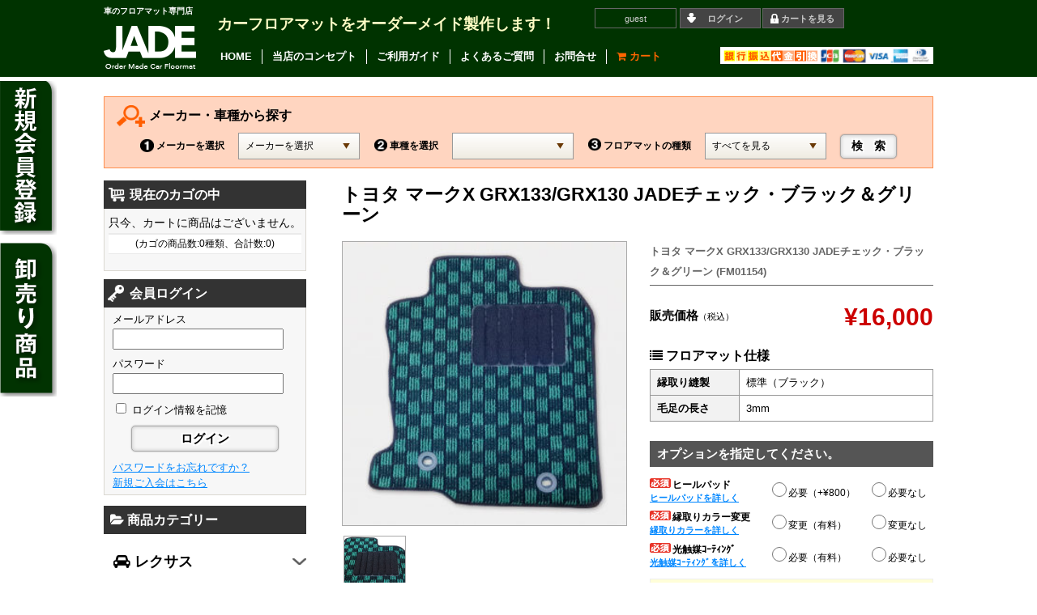

--- FILE ---
content_type: text/html; charset=UTF-8
request_url: https://jade05.com/item/22146.html
body_size: 18732
content:
<!DOCTYPE html>
<html lang="ja">

<head>
	<meta charset="UTF-8" />
    <title>トヨタ マークX GRX133/GRX130 JADEチェック・ブラック＆グリーン | カーフロアマット専門店-JADE（ジェイド）</title>
	<link rel="stylesheet" type="text/css" media="all" href="https://jade05.com/wp-content/themes/welcart_JADE/style.css" />
    <link rel="stylesheet" href="https://maxcdn.bootstrapcdn.com/font-awesome/4.3.0/css/font-awesome.min.css">
 <link href='https://fonts.googleapis.com/css?family=Playfair+Display:400,700' rel='stylesheet' type='text/css'>  
        <link rel="stylesheet" type="text/css" media="all" href="https://jade05.com/wp-content/themes/welcart_JADE/css/contactForm.css" />
    	<link rel="stylesheet" type="text/css" media="all" href="https://jade05.com/wp-content/themes/welcart_JADE/css/accordion-menu.css" />
	<script src="//ajax.googleapis.com/ajax/libs/jquery/1.11.2/jquery.min.js"></script>
    <script type="text/javascript" src="https://jade05.com/wp-content/themes/welcart_JADE/js/footerFixed.js"></script>
     <script type="text/javascript" src="https://jade05.com/wp-content/themes/welcart_JADE/js/car_search.js"></script>
      <script type="text/javascript" src="https://jade05.com/wp-content/themes/welcart_JADE/js/leftMenu.js"></script>
  <script src="https://jade05.com/wp-content/themes/welcart_JADE/js/remodal.js"></script>
  <script src="https://jade05.com/wp-content/themes/welcart_JADE/js/sideMenu.js"></script>
  
  
<link rel="stylesheet" href="https://jade05.com/wp-content/themes/welcart_JADE/css/remodal.css" media="screen" />
<link rel="stylesheet" href="https://jade05.com/wp-content/themes/welcart_JADE/css/remodal-default-theme.css" media="screen" />
	<title>トヨタ マークX GRX133/GRX130 JADEチェック・ブラック＆グリーン | カーフロアマット専門店-JADE（ジェイド）</title>

<!-- All in One SEO Pack 2.5 by Michael Torbert of Semper Fi Web Design[71,78] -->
<meta name="description"  content="トヨタ マークX GRX133/GRX130 用のオリジナルカーフロアマット（JADEチェック・ブラック＆グリーン）を激安価格でご提供。他店にはない衝撃価格をご用意しておりますので、ぜひご覧ください。" />

<link rel="canonical" href="https://jade05.com/item/22146.html" />
<!-- /all in one seo pack -->
<link rel='dns-prefetch' href='//s.w.org' />
		<script type="text/javascript">
			window._wpemojiSettings = {"baseUrl":"https:\/\/s.w.org\/images\/core\/emoji\/11\/72x72\/","ext":".png","svgUrl":"https:\/\/s.w.org\/images\/core\/emoji\/11\/svg\/","svgExt":".svg","source":{"concatemoji":"https:\/\/jade05.com\/wp-includes\/js\/wp-emoji-release.min.js?ver=4.9.26"}};
			!function(e,a,t){var n,r,o,i=a.createElement("canvas"),p=i.getContext&&i.getContext("2d");function s(e,t){var a=String.fromCharCode;p.clearRect(0,0,i.width,i.height),p.fillText(a.apply(this,e),0,0);e=i.toDataURL();return p.clearRect(0,0,i.width,i.height),p.fillText(a.apply(this,t),0,0),e===i.toDataURL()}function c(e){var t=a.createElement("script");t.src=e,t.defer=t.type="text/javascript",a.getElementsByTagName("head")[0].appendChild(t)}for(o=Array("flag","emoji"),t.supports={everything:!0,everythingExceptFlag:!0},r=0;r<o.length;r++)t.supports[o[r]]=function(e){if(!p||!p.fillText)return!1;switch(p.textBaseline="top",p.font="600 32px Arial",e){case"flag":return s([55356,56826,55356,56819],[55356,56826,8203,55356,56819])?!1:!s([55356,57332,56128,56423,56128,56418,56128,56421,56128,56430,56128,56423,56128,56447],[55356,57332,8203,56128,56423,8203,56128,56418,8203,56128,56421,8203,56128,56430,8203,56128,56423,8203,56128,56447]);case"emoji":return!s([55358,56760,9792,65039],[55358,56760,8203,9792,65039])}return!1}(o[r]),t.supports.everything=t.supports.everything&&t.supports[o[r]],"flag"!==o[r]&&(t.supports.everythingExceptFlag=t.supports.everythingExceptFlag&&t.supports[o[r]]);t.supports.everythingExceptFlag=t.supports.everythingExceptFlag&&!t.supports.flag,t.DOMReady=!1,t.readyCallback=function(){t.DOMReady=!0},t.supports.everything||(n=function(){t.readyCallback()},a.addEventListener?(a.addEventListener("DOMContentLoaded",n,!1),e.addEventListener("load",n,!1)):(e.attachEvent("onload",n),a.attachEvent("onreadystatechange",function(){"complete"===a.readyState&&t.readyCallback()})),(n=t.source||{}).concatemoji?c(n.concatemoji):n.wpemoji&&n.twemoji&&(c(n.twemoji),c(n.wpemoji)))}(window,document,window._wpemojiSettings);
		</script>
		<style type="text/css">
img.wp-smiley,
img.emoji {
	display: inline !important;
	border: none !important;
	box-shadow: none !important;
	height: 1em !important;
	width: 1em !important;
	margin: 0 .07em !important;
	vertical-align: -0.1em !important;
	background: none !important;
	padding: 0 !important;
}
</style>
	<style type="text/css">
	.wp-pagenavi{float:left !important; }
	</style>
  <link rel='stylesheet' id='itemListLayoutStyleSheets-css'  href='https://jade05.com/wp-content/plugins/wcex_item_list_layout/css/item_list_layout.css?ver=4.9.26' type='text/css' media='all' />
<link rel='stylesheet' id='contact-form-7-css'  href='https://jade05.com/wp-content/plugins/contact-form-7/includes/css/styles.css?ver=5.0.1' type='text/css' media='all' />
<link rel='stylesheet' id='contact-form-7-confirm-css'  href='https://jade05.com/wp-content/plugins/contact-form-7-add-confirm/includes/css/styles.css?ver=5.1' type='text/css' media='all' />
<link rel='stylesheet' id='sku_select_style-css'  href='https://jade05.com/wp-content/plugins/wcex_sku_select/wcex_sku_select.css?ver=1.1.0.1710171' type='text/css' media='' />
<link rel='stylesheet' id='wcex_widgetcart_style-css'  href='https://jade05.com/wp-content/plugins/wcex_widget_cart/css/wcex_widget_cart.css?ver=4.9.26' type='text/css' media='all' />
<link rel='stylesheet' id='usces_default_css-css'  href='https://jade05.com/wp-content/plugins/usc-e-shop/css/usces_default.css?ver=1.9.10.1803051' type='text/css' media='all' />
<link rel='stylesheet' id='theme_cart_css-css'  href='https://jade05.com/wp-content/themes/welcart_JADE/usces_cart.css?ver=1.9.10.1803051' type='text/css' media='all' />
<link rel='stylesheet' id='ms-main-css'  href='https://jade05.com/wp-content/plugins/masterslider/public/assets/css/masterslider.main.css?ver=3.2.2' type='text/css' media='all' />
<link rel='stylesheet' id='ms-custom-css'  href='https://jade05.com/wp-content/uploads/masterslider/custom.css?ver=7.3' type='text/css' media='all' />
<link rel='stylesheet' id='jquery.lightbox.min.css-css'  href='https://jade05.com/wp-content/plugins/wp-jquery-lightbox/styles/lightbox.min.css?ver=1.4.6' type='text/css' media='all' />
<link rel='stylesheet' id='wp-pagenavi-style-css'  href='https://jade05.com/wp-content/plugins/wp-pagenavi-style/css/css3_black.css?ver=1.0' type='text/css' media='all' />
<script type='text/javascript' src='https://jade05.com/wp-includes/js/jquery/jquery.js?ver=1.12.4'></script>
<script type='text/javascript' src='https://jade05.com/wp-includes/js/jquery/jquery-migrate.min.js?ver=1.4.1'></script>
<link rel='https://api.w.org/' href='https://jade05.com/wp-json/' />
<link rel="alternate" type="application/json+oembed" href="https://jade05.com/wp-json/oembed/1.0/embed?url=https%3A%2F%2Fjade05.com%2Fitem%2F22146.html" />
<link rel="alternate" type="text/xml+oembed" href="https://jade05.com/wp-json/oembed/1.0/embed?url=https%3A%2F%2Fjade05.com%2Fitem%2F22146.html&#038;format=xml" />

<meta property="og:title" content="トヨタ マークX GRX133/GRX130 JADEチェック・ブラック＆グリーン">
<meta property="og:type" content="product">
<meta property="og:description" content="トヨタ マークX GRX133/GRX130 JADEチェック・ブラック＆グリーン">
<meta property="og:url" content="https://jade05.com/item/22146.html">
<meta property="og:image" content="https://jade05.com/wp-content/uploads/2018/03/Check-blackGreen-65-150x150.jpg">
<meta property="og:site_name" content="カーフロアマット専門店-JADE（ジェイド）"><script>var ms_grabbing_curosr='https://jade05.com/wp-content/plugins/masterslider/public/assets/css/common/grabbing.cur',ms_grab_curosr='https://jade05.com/wp-content/plugins/masterslider/public/assets/css/common/grab.cur';</script>
<meta name="generator" content="MasterSlider 3.2.2 - Responsive Touch Image Slider" />
	<style type="text/css">
	 .wp-pagenavi
	{
		font-size:12px !important;
	}
	</style>
			<style type="text/css">.recentcomments a{display:inline !important;padding:0 !important;margin:0 !important;}</style>
		<script type='text/javascript'>
		/* <![CDATA[ */
			wcwc_cssObj = {
			'display': 'block', 
			'left': (jQuery(window).width()/2 - 100) + 'px', 
			'top': (jQuery(window).height()/2 - 40) + 'px', 
			'position': 'fixed'
			};
		/* ]]> */
		</script></head>

<body class="post-template-default single single-post postid-22146 single-format-standard _masterslider _msp_version_3.2.2">

<header>
<span class="clearfix">
<div id="HL"><h1>車のフロアマット専門店</h1>
<a href="https://jade05.com/"><img src="https://jade05.com/wp-content/themes/welcart_JADE/images/logo.png" alt="JADE"></a></div>
<h2>カーフロアマットをオーダーメイド製作します！</h2>
<ul class="clearfix">
		<li class="guest">guest</li>
		<li><a href="https://jade05.com/usces-member?page=login" class="usces_login_a">ログイン</a></li>
				        <li><a href="https://jade05.com/usces-cart">カートを見る</a></li>
</ul>

<ol class="clearfix">
<li><a href="https://jade05.com/">HOME</a></li>
<li><a href="https://jade05.com/concept">当店のコンセプト</a></li>
<li><a href="https://jade05.com/guide">ご利用ガイド</a></li>
<li><a href="https://jade05.com/faq">よくあるご質問</a></li>
<li><a href="https://jade05.com/contact">お問合せ</a></li>
<li id="cart"><a href="https://jade05.com/usces-cart"><i class="fa fa-shopping-cart" aria-hidden="true"></i>
 カート</a></li>
</ol>



</span>
</header><!-- end of header -->

<div id="wrap" class="clearfix">

<!-- end header -->
<div id="top_search">
<h3>メーカー・車種から探す</h3>
<form method="get" id="top_searchform" action="https://jade05.com" name="formName">
    <table>
    <tr>
    <th>メーカーを選択</th>
    <td><select name="selectName1" onChange="functionName()">
    <option value="">メーカーを選択</option>
    <option value="レクサス">レクサス</option>
    <option value="トヨタ">トヨタ</option>
    <option value="ニッサン">ニッサン</option>
    <option value="ホンダ">ホンダ</option>
    <option value="マツダ">マツダ</option>
    <option value="スバル">スバル</option>
    <option value="ダイハツ">ダイハツ</option>
    <option value="スズキ">スズキ</option>
    <option value="メルセデス">メルセデス</option>
    </select></td>
    
    <th><img src="https://jade05.com/wp-content/themes/welcart_JADE/images/no2.png" />車種を選択</th>
    <td><select name = "selectName2"></select></td>
    <th><img src="https://jade05.com/wp-content/themes/welcart_JADE/images/no3.png" />フロアマットの種類</th>
    <td><select name="selectName3">
    <option value="">すべてを見る</option>
    <option value="スタンダードブラック">スタンダードブラック</option>
    <option value="JADEライン・ブラック">JADEライン・ブラック</option>
    <option value="JADEライン・グレー">JADEライン・グレー</option>
    <option value="JADEライン・ベージュ">JADEライン・ベージュ</option>
    <option value="JADEチェック・ブラック">JADEチェック・ブラック</option>
    <option value="JADEチェック・ブラック＆レッド">JADEチェック・ブラック＆レッド</option>
    <option value="JADEチェック・ブラック＆ブルー">JADEチェック・ブラック＆ブルー</option>
    <option value="JADEチェック・ブラック＆グリーン">JADEチェック・ブラック＆グリーン</option>
    <option value="JADEチェック・ブラック＆グレー">JADEチェック・ブラック＆グレー</option>
    <option value="JADEチェック・ブラック＆パープル">JADEチェック・ブラック＆パープル</option>
    <option value="JADEチェック・ブラック＆ホワイト">JADEチェック・ブラック＆ホワイト</option>
     <option value="バックフェルト・ブラック">Jバックフェルト・ブラック</option>
      <option value="バックフェルト・ベージュ">Jバックフェルト・ベージュ</option>
      <option value="JADEブラック">JADEブラック</option>
      <option value="JADEプレミアムブラック">JADEプレミアムブラック</option>
    </select></td>
    <td><input type="submit" value="検　索" style="height:65px;" /></td>
    </tr>
    </table><input type="hidden" name="s" id="s" placeholder="キーワードを入力（任意）" />
    
</form>
</div><div id="content" class="two-column">


<div class="post-22146 post type-post status-publish format-standard hentry category-toyota category-mark-x category-item category-itemgenre category-japan tag-grx133-grx130 tag-jade tag-545 tag-x tag-b" id="post-22146">
<h3 class="item_page_title">トヨタ マークX GRX133/GRX130 JADEチェック・ブラック＆グリーン</h3>
<div class="storycontent">

<div id="itempage">
	
    <div class="itemimg">
        
	<div class="mainI"><a href="https://jade05.com/wp-content/uploads/2018/03/Check-blackGreen-65.jpg"  rel="lightbox" ><img width="300" height="300" src="https://jade05.com/wp-content/uploads/2018/03/Check-blackGreen-65-300x300.jpg" class="attachment-300x300 size-300x300" alt="FM01154" srcset="https://jade05.com/wp-content/uploads/2018/03/Check-blackGreen-65-300x300.jpg 300w, https://jade05.com/wp-content/uploads/2018/03/Check-blackGreen-65-150x150.jpg 150w, https://jade05.com/wp-content/uploads/2018/03/Check-blackGreen-65.jpg 500w" sizes="(max-width: 300px) 100vw, 300px" /></a></div>
	
   <div class="itemsubimg">
		<a href="https://jade05.com/wp-content/uploads/2018/03/H-CheckBlackGreen-65.jpg"  rel="lightbox"><img width="110" height="110" src="https://jade05.com/wp-content/uploads/2018/03/H-CheckBlackGreen-65-150x150.jpg" class="attachment-110x110 size-110x110" alt="FM01154" srcset="https://jade05.com/wp-content/uploads/2018/03/H-CheckBlackGreen-65-150x150.jpg 150w, https://jade05.com/wp-content/uploads/2018/03/H-CheckBlackGreen-65-300x300.jpg 300w, https://jade05.com/wp-content/uploads/2018/03/H-CheckBlackGreen-65.jpg 500w" sizes="(max-width: 110px) 100vw, 110px" /></a>
	</div><!-- end of itemsubimg -->
    <table id="zaiko">
        <tr>
        <th>ステータス</th>
        <td>在庫有り</td>
      <th>発送日目安</th>
      <td>即日</td>
      </tr>
        </table>
         
    
        <div class="chui">
画像のヒールパッドは、オプションになります。<br />
お客様のお好みでお選びください。 
    </div>
      
    
    <div class="chui">
当店のフロアマットは<b>お車一台分１セット分</b>（セダン系は前後部席・ワゴン系はサードシートまで）を基本セットとしてご提供させていただきます。　<a href="http://jade05.com/wp-content/uploads/2017/10/floorSET.jpg" rel="lightbox" title="セダン系とワゴン系のフロアマットセット"><i class="fa fa-info-circle" aria-hidden="true"></i> 図解イラスト>> </a> 
    </div>
     
   <ul id="productC">
    <li><a href='/jade/?page_id=41&goods=トヨタ マークX GRX133/GRX130 JADEチェック・ブラック＆グリーン(FM01154)'><i class="fa fa-envelope" aria-hidden="true"></i>
 問い合わせる</a></li>
    
<li><a href='/jade/?page_id=242&goods=トヨタ マークX GRX133/GRX130 JADEチェック・ブラック＆グリーン(FM01154)'><i class="fa fa-envelope" aria-hidden="true"></i>
 見積りを依頼する</a></li>   
    
</ul>

<div class="gyoumuBTN"><a href="https://jade05.com/item/25909.html">この商品の業務用割引ページ>></a></div>

  </div><!-- end of itemimg -->
	
<div id="detail" class="clearfix">
<h4 class="item_name">トヨタ マークX GRX133/GRX130 JADEチェック・ブラック＆グリーン (FM01154)</h4>
    
	<div class="exp clearfix">
		<div class="field">
					<div class="field_name">販売価格<em class="tax">（税込）</em></div>
			    <div class="field_price"><span class="ss_price">¥16,000</span></div>
		</div>
        
        		
        
				
		
		
<table class='siyou'>
<caption><i class="fa fa-list" aria-hidden="true"></i> フロアマット仕様</caption>
<tr>
<th>縁取り縫製</th>
<td>標準（ブラック）</td>
</tr>
<tr>
<th>毛足の長さ</th>
<td>3mm</td>
</tr>
</table>		
		
	</div><!-- end of exp -->

	<form action="https://jade05.com/usces-cart" method="post">
		<div id="skuform" class="skuform" align="right">
    
    <div class="wcss_loading"></div>
	
	
			     <table class='item_option'>
		<caption>オプションを指定してください。</caption>
	    <tr>
    <th><img src="https://jade05.com/wp-content/themes/welcart_JADE/images/hisu.png" alt="必須">ヒールパッド<span><a data-remodal-target="modal">ヒールパッドを詳しく</a></span></th>
    <td>
<label for='itemOption[22146][FM01154][%E3%83%92%E3%83%BC%E3%83%AB%E3%83%91%E3%83%83%E3%83%89]' class='iopt_label'></label>
	<label for='itemOption[22146][FM01154][%E3%83%92%E3%83%BC%E3%83%AB%E3%83%91%E3%83%83%E3%83%89]0' class='iopt_radio_label'><input name='itemOption[22146][FM01154][%E3%83%92%E3%83%BC%E3%83%AB%E3%83%91%E3%83%83%E3%83%89]' id='itemOption[22146][FM01154][%E3%83%92%E3%83%BC%E3%83%AB%E3%83%91%E3%83%83%E3%83%89]0' class='iopt_radio' type='radio' value='%E5%BF%85%E8%A6%81%EF%BC%88%2B%C2%A5800%EF%BC%89'>必要（+¥800）</label>
	<label for='itemOption[22146][FM01154][%E3%83%92%E3%83%BC%E3%83%AB%E3%83%91%E3%83%83%E3%83%89]1' class='iopt_radio_label'><input name='itemOption[22146][FM01154][%E3%83%92%E3%83%BC%E3%83%AB%E3%83%91%E3%83%83%E3%83%89]' id='itemOption[22146][FM01154][%E3%83%92%E3%83%BC%E3%83%AB%E3%83%91%E3%83%83%E3%83%89]1' class='iopt_radio' type='radio' value='%E5%BF%85%E8%A6%81%E3%81%AA%E3%81%97'>必要なし</label>
</td>
    </tr>
     	 
	     
    <tr>
    <th><img src="https://jade05.com/wp-content/themes/welcart_JADE/images/hisu.png" alt="必須">縁取りカラー変更<span><a data-remodal-target="modal2">縁取りカラーを詳しく</a></span></th>
    <td class="fuchi">
<label for='itemOption[22146][FM01154][%E7%B8%81%E5%8F%96%E3%82%8A%E3%82%AB%E3%83%A9%E3%83%BC%E3%81%AE%E5%A4%89%E6%9B%B4]' class='iopt_label'></label>
	<label for='itemOption[22146][FM01154][%E7%B8%81%E5%8F%96%E3%82%8A%E3%82%AB%E3%83%A9%E3%83%BC%E3%81%AE%E5%A4%89%E6%9B%B4]0' class='iopt_radio_label'><input name='itemOption[22146][FM01154][%E7%B8%81%E5%8F%96%E3%82%8A%E3%82%AB%E3%83%A9%E3%83%BC%E3%81%AE%E5%A4%89%E6%9B%B4]' id='itemOption[22146][FM01154][%E7%B8%81%E5%8F%96%E3%82%8A%E3%82%AB%E3%83%A9%E3%83%BC%E3%81%AE%E5%A4%89%E6%9B%B4]0' class='iopt_radio' type='radio' value='%E5%A4%89%E6%9B%B4%EF%BC%88%E6%9C%89%E6%96%99%EF%BC%89'>変更（有料）</label>
	<label for='itemOption[22146][FM01154][%E7%B8%81%E5%8F%96%E3%82%8A%E3%82%AB%E3%83%A9%E3%83%BC%E3%81%AE%E5%A4%89%E6%9B%B4]1' class='iopt_radio_label'><input name='itemOption[22146][FM01154][%E7%B8%81%E5%8F%96%E3%82%8A%E3%82%AB%E3%83%A9%E3%83%BC%E3%81%AE%E5%A4%89%E6%9B%B4]' id='itemOption[22146][FM01154][%E7%B8%81%E5%8F%96%E3%82%8A%E3%82%AB%E3%83%A9%E3%83%BC%E3%81%AE%E5%A4%89%E6%9B%B4]1' class='iopt_radio' type='radio' value='%E5%A4%89%E6%9B%B4%E3%81%AA%E3%81%97'>変更なし</label>
</td>
    </tr>
     <tr>
    <th><img src="https://jade05.com/wp-content/themes/welcart_JADE/images/hisu.png" alt="必須">光触媒ｺｰﾃｨﾝｸﾞ<span><a data-remodal-target="modal3">光触媒ｺｰﾃｨﾝｸﾞを詳しく</a></span></th>
    <td class="hikari">
<label for='itemOption[22146][FM01154][%E5%85%89%E8%A7%A6%E5%AA%92%E3%82%B3%E3%83%BC%E3%83%86%E3%82%A3%E3%83%B3%E3%82%B0]' class='iopt_label'></label>
	<label for='itemOption[22146][FM01154][%E5%85%89%E8%A7%A6%E5%AA%92%E3%82%B3%E3%83%BC%E3%83%86%E3%82%A3%E3%83%B3%E3%82%B0]0' class='iopt_radio_label'><input name='itemOption[22146][FM01154][%E5%85%89%E8%A7%A6%E5%AA%92%E3%82%B3%E3%83%BC%E3%83%86%E3%82%A3%E3%83%B3%E3%82%B0]' id='itemOption[22146][FM01154][%E5%85%89%E8%A7%A6%E5%AA%92%E3%82%B3%E3%83%BC%E3%83%86%E3%82%A3%E3%83%B3%E3%82%B0]0' class='iopt_radio' type='radio' value='%E5%BF%85%E8%A6%81%EF%BC%88%E6%9C%89%E6%96%99%EF%BC%89'>必要（有料）</label>
	<label for='itemOption[22146][FM01154][%E5%85%89%E8%A7%A6%E5%AA%92%E3%82%B3%E3%83%BC%E3%83%86%E3%82%A3%E3%83%B3%E3%82%B0]1' class='iopt_radio_label'><input name='itemOption[22146][FM01154][%E5%85%89%E8%A7%A6%E5%AA%92%E3%82%B3%E3%83%BC%E3%83%86%E3%82%A3%E3%83%B3%E3%82%B0]' id='itemOption[22146][FM01154][%E5%85%89%E8%A7%A6%E5%AA%92%E3%82%B3%E3%83%BC%E3%83%86%E3%82%A3%E3%83%B3%E3%82%B0]1' class='iopt_radio' type='radio' value='%E5%BF%85%E8%A6%81%E3%81%AA%E3%81%97'>必要なし</label>
</td>
    </tr>
	</table>
    
	<!--国産車・輸入車カテゴリーの条件分岐-->
    
     <p class="hyoujun">このフロアマットの縁取り縫製標準色は<b>ブラック</b>です。</p>
     
        <div class="content_wrap nodisp">
    <h4><img src="https://jade05.com/wp-content/themes/welcart_JADE/images/hisu.png" alt="必須">縁取りカラーの変更内容</h4>
    
<label for='itemOption[22146][FM01154][%E7%B8%81%E5%8F%96%E3%82%8A%E3%82%AB%E3%83%A9%E3%83%BC%E3%81%AE%E5%A4%89%E6%9B%B4%E5%86%85%E5%AE%B9]' class='iopt_label'></label>

<select name='itemOption[22146][FM01154][%E7%B8%81%E5%8F%96%E3%82%8A%E3%82%AB%E3%83%A9%E3%83%BC%E3%81%AE%E5%A4%89%E6%9B%B4%E5%86%85%E5%AE%B9]' id='itemOption[22146][FM01154][%E7%B8%81%E5%8F%96%E3%82%8A%E3%82%AB%E3%83%A9%E3%83%BC%E3%81%AE%E5%A4%89%E6%9B%B4%E5%86%85%E5%AE%B9]' class='iopt_select' onKeyDown="if (event.keyCode == 13) {return false;}">
	<option value='#NONE#' selected="selected">選択してください</option>
	<option value='グリーン'>グリーン</option>
	<option value='--'>--</option>
</select>
    
    <h4><img src="https://jade05.com/wp-content/themes/welcart_JADE/images/hisu.png" alt="必須">縁取りカラー変更マットの枚数　<a href="https://jade05.com/wp-content/themes/welcart_JADE/images/sheat.gif" rel="lightbox" title="マットの位置"><i class="fa fa-info-circle" aria-hidden="true"></i> マットの位置</a></h4>
    
<label for='itemOption[22146][FM01154][%E7%B8%81%E5%8F%96%E3%82%8A%E3%82%AB%E3%83%A9%E3%83%BC%E5%A4%89%E6%9B%B4%E3%81%AE%E6%9E%9A%E6%95%B0]' class='iopt_label'></label>

<select name='itemOption[22146][FM01154][%E7%B8%81%E5%8F%96%E3%82%8A%E3%82%AB%E3%83%A9%E3%83%BC%E5%A4%89%E6%9B%B4%E3%81%AE%E6%9E%9A%E6%95%B0]' id='itemOption[22146][FM01154][%E7%B8%81%E5%8F%96%E3%82%8A%E3%82%AB%E3%83%A9%E3%83%BC%E5%A4%89%E6%9B%B4%E3%81%AE%E6%9E%9A%E6%95%B0]' class='iopt_select' onKeyDown="if (event.keyCode == 13) {return false;}">
	<option value='#NONE#' selected="selected">選択してください</option>
	<option value='運転席のみ（+￥1,000）'>運転席のみ（+￥1,000）</option>
	<option value='運転席・助手席（+￥1,800）'>運転席・助手席（+￥1,800）</option>
	<option value='セカンドシートまで（+￥3,200）'>セカンドシートまで（+￥3,200）</option>
	<option value='サードシートまで（+￥4,200）'>サードシートまで（+￥4,200）</option>
	<option value='--'>--</option>
</select>

    </div>

   <div class="content_wrap2 nodisp">
   <h4><img src="https://jade05.com/wp-content/themes/welcart_JADE/images/hisu.png" alt="必須">光触媒コーティングのお申込み</h4>
    
<label for='itemOption[22146][FM01154][%E5%85%89%E8%A7%A6%E5%AA%92%E3%82%B3%E3%83%BC%E3%83%86%E3%82%A3%E3%83%B3%E3%82%B0%E3%81%AE%E7%94%B3%E8%BE%BC%E3%81%BF]' class='iopt_label'></label>

<select name='itemOption[22146][FM01154][%E5%85%89%E8%A7%A6%E5%AA%92%E3%82%B3%E3%83%BC%E3%83%86%E3%82%A3%E3%83%B3%E3%82%B0%E3%81%AE%E7%94%B3%E8%BE%BC%E3%81%BF]' id='itemOption[22146][FM01154][%E5%85%89%E8%A7%A6%E5%AA%92%E3%82%B3%E3%83%BC%E3%83%86%E3%82%A3%E3%83%B3%E3%82%B0%E3%81%AE%E7%94%B3%E8%BE%BC%E3%81%BF]' class='iopt_select' onKeyDown="if (event.keyCode == 13) {return false;}">
	<option value='#NONE#' selected="selected">選択してください</option>
	<option value='必要なし'>必要なし</option>
	<option value='1シーター分（+¥2,000）'>1シーター分（+¥2,000）</option>
	<option value='2シーター分（+¥4,000）'>2シーター分（+¥4,000）</option>
	<option value='2列シート分（+¥8,000）'>2列シート分（+¥8,000）</option>
	<option value='3列シート分（+¥20,000）'>3列シート分（+¥20,000）</option>
</select>
   </div>
   
   <div class="remodal clearfix" data-remodal-id="modal" data-remodal-options="hashTracking:false">
	<button data-remodal-action="close" class="remodal-close"></button>
	<h4 class="setumei">ヒールパッドについて</h4>
	<div style="width: 100%; margin: 0 auto;" class="ml-slider-3-7-2 ml-slider-pro-2-7-1 metaslider metaslider-nivo metaslider-79 ml-slider pad">
    
    <div id="metaslider_container_79">
        <div class='slider-wrapper theme-default'>
            <div class='ribbon'></div>
            <div id='metaslider_79' class='nivoSlider'>
                <img src="https://jade05.com/wp-content/uploads/2017/08/hillPad-640x310.jpg" height="320" width="660" data-title="スタンダードブラック
" data-thumb="https://jade05.com/wp-content/uploads/2017/08/hillPad-47x47.jpg" alt="" class="slider-79 slide-80" />
                <img src="https://jade05.com/wp-content/uploads/2017/10/heel-02.jpg" height="320" width="660" data-title="JADEライン・ブラック" data-thumb="https://jade05.com/wp-content/uploads/2017/10/heel-02-47x47.jpg" alt="" class="slider-79 slide-434" />
                <img src="https://jade05.com/wp-content/uploads/2017/10/heel-03.jpg" height="320" width="660" data-title="JADEライン・グレー" data-thumb="https://jade05.com/wp-content/uploads/2017/10/heel-03-47x47.jpg" alt="" class="slider-79 slide-436" />
                <img src="https://jade05.com/wp-content/uploads/2017/10/heel-04.jpg" height="320" width="660" data-title="JADEライン・ベージュ" data-thumb="https://jade05.com/wp-content/uploads/2017/10/heel-04-47x47.jpg" alt="" class="slider-79 slide-432" />
                <img src="https://jade05.com/wp-content/uploads/2017/10/heel-05.jpg" height="320" width="660" data-title="JADEチェック・ブラック" data-thumb="https://jade05.com/wp-content/uploads/2017/10/heel-05-47x47.jpg" alt="" class="slider-79 slide-438" />
                <img src="https://jade05.com/wp-content/uploads/2017/08/hillPad-blacRed-640x310.jpg" height="320" width="660" data-title="JADEチェック・ブラック&amp;レッド" data-thumb="https://jade05.com/wp-content/uploads/2017/08/hillPad-blacRed-47x47.jpg" alt="" class="slider-79 slide-95" />
                <img src="https://jade05.com/wp-content/uploads/2017/08/hillPad-blacBlue-640x310.jpg" height="320" width="660" data-title="JADEチェック・ブラック&amp;ブルー" data-thumb="https://jade05.com/wp-content/uploads/2017/08/hillPad-blacBlue-47x47.jpg" alt="" class="slider-79 slide-97" />
                <img src="https://jade05.com/wp-content/uploads/2017/10/heel-08.jpg" height="320" width="660" data-title="JADEチェック・ブラック&amp;グリーン" data-thumb="https://jade05.com/wp-content/uploads/2017/10/heel-08-47x47.jpg" alt="" class="slider-79 slide-440" />
                <img src="https://jade05.com/wp-content/uploads/2017/08/hillPad-blackGray-640x310.jpg" height="320" width="660" data-title="JADEチェック・ブラック&amp;グレー" data-thumb="https://jade05.com/wp-content/uploads/2017/08/hillPad-blackGray-47x47.jpg" alt="" class="slider-79 slide-101" />
                <img src="https://jade05.com/wp-content/uploads/2017/10/heel-10-639x310.jpg" height="320" width="660" data-title="JADEチェック・ブラック&amp;パープル" data-thumb="https://jade05.com/wp-content/uploads/2017/10/heel-10-47x47.jpg" alt="" class="slider-79 slide-442" />
                <img src="https://jade05.com/wp-content/uploads/2017/08/hillPad-blacWhite-1-640x310.jpg" height="320" width="660" data-title="JADEチェック・ブラック&amp;ホワイト" data-thumb="https://jade05.com/wp-content/uploads/2017/08/hillPad-blacWhite-1-47x47.jpg" alt="" class="slider-79 slide-105" />
                <img src="https://jade05.com/wp-content/uploads/2017/08/hillPad-jadeBlack-640x310.jpg" height="320" width="660" data-title="JADEブラック" data-thumb="https://jade05.com/wp-content/uploads/2017/08/hillPad-jadeBlack-47x47.jpg" alt="JADEブラック" class="slider-79 slide-107" />
                <img src="https://jade05.com/wp-content/uploads/2017/10/heel-13.jpg" height="320" width="660" data-title="バックフェルト・ベージュ" data-thumb="https://jade05.com/wp-content/uploads/2017/10/heel-13-47x47.jpg" alt="" class="slider-79 slide-444" />
            </div>
        </div>
        
    </div>
</div>     <p style="padding:10px 0 0 0">フロアマットはアクセルを踏む足のかかと接触部分がすれて毛足が潰れてしまう…。<br />
そんな悩みを解決してくれる補強用のパッドです。<br />
<b>ヒールパッド ◉必要（+¥800）</b>を選択いただくとヒールパッド補強ができます。</p>
 </div>
   
   <div class="remodal clearfix" data-remodal-id="modal2" data-remodal-options="hashTracking:false">
	<button data-remodal-action="close" class="remodal-close"></button>
	<h4 class="setumei">縁取りカラー変更について</h4>
	 <ul id="fuchidori" class="clearfix">
   <li><a href="https://jade05.com/wp-content/themes/welcart_JADE/images/F1-B.jpg" rel="lightbox"><img src="https://jade05.com/wp-content/themes/welcart_JADE/images/F1.jpg" alt="1.ワインレッド" />1. ワインレッド</a></li>
   <li><a href="https://jade05.com/wp-content/themes/welcart_JADE/images/F2-B.jpg" rel="lightbox"><img src="https://jade05.com/wp-content/themes/welcart_JADE/images/F2.jpg" alt="2.ライトブラウン" />2. ライトブラウン</a></li>
   <li><a href="https://jade05.com/wp-content/themes/welcart_JADE/images/F3-B.jpg" rel="lightbox"><img src="https://jade05.com/wp-content/themes/welcart_JADE/images/F3.jpg" alt="3.グリーン" />3. グリーン</a></li>
   <li><a href="https://jade05.com/wp-content/themes/welcart_JADE/images/F4-B.jpg" rel="lightbox"><img src="https://jade05.com/wp-content/themes/welcart_JADE/images/F4.jpg" alt="4. ブルー" />4. ブルー</a></li>
   <li><a href="https://jade05.com/wp-content/themes/welcart_JADE/images/F5-B.jpg" rel="lightbox"><img src="https://jade05.com/wp-content/themes/welcart_JADE/images/F5.jpg" alt="5. イエロー" />5. イエロー</a></li>
   <li><a href="https://jade05.com/wp-content/themes/welcart_JADE/images/F6-B.jpg" rel="lightbox"><img src="https://jade05.com/wp-content/themes/welcart_JADE/images/F6.jpg" alt="6. ホワイト" />6. ホワイト</a></li>
  <li><a href="https://jade05.com/wp-content/themes/welcart_JADE/images/F7-B.jpg" rel="lightbox"><img src="https://jade05.com/wp-content/themes/welcart_JADE/images/F7.jpg" alt="7. グレー" />7. グレー</a></li>
   <li><a href="https://jade05.com/wp-content/themes/welcart_JADE/images/F8-B.jpg" rel="lightbox"><img src="https://jade05.com/wp-content/themes/welcart_JADE/images/F8.jpg" alt="8. ブラウン" />8. ブラウン</a></li>
   <li><a href="https://jade05.com/wp-content/themes/welcart_JADE/images/F9-B.jpg" rel="lightbox"><img src="https://jade05.com/wp-content/themes/welcart_JADE/images/F9.jpg" alt="9. ベージュ" />9. ベージュ</a></li>
 </ul>
     <p style="padding:10px 0 0 0">フロアマット縁取り縫製には、9色の糸をご用意しています。<br />
<b>「個性が際立つ車内を作りたい！」</b>そんな方にお勧めです。ぜひご利用ください。<br />
オーダーの際はプルダウンメニューからお好みのカラーをご指定ください。</p>
 </div> 
 
 <div class="remodal clearfix" data-remodal-id="modal3" data-remodal-options="hashTracking:false">
 <button data-remodal-action="close" class="remodal-close"></button>
	<h4 class="setumei">光触媒コーティングについて</h4>
 <img src="https://jade05.com/wp-content/themes/welcart_JADE/images/hikari01.jpg" alt="光触媒コーティング">
 <table id="hikari">
 <caption>光触媒消臭、抗菌加工</caption>
 <tr>
<th>乗車定員2人</th>
<th>2シーター</th>
<td>¥4,000</td>
</tr>
<tr>
<th>乗車定員4、5人</th>
<th>2列シート車</th>
<td>¥8,000</td>
</tr>
<tr>
<th>乗車定員6～8人</th>
<th>3列シート車</th>
<td>¥20,000</td>
</tr>
</table>
<div id="hikariRight">
<h5 class="hikari">■光触媒ってなに？</h5>
<ul>
<li>太陽や蛍光灯などの光エネルギー（紫外線）を利用して「消臭」「抗菌」の効果を発揮</li>
<li>光触媒の材料は二酸化チタン ➡ 化粧品や、食品添加物にも使用されている安全な物質 </li>
</ul></div>
<br class="clear" />
<h5 class="hikari">■効果はどのくらい持続する？</h5>
使用状況により異なります。<br />
<b>［参考として］</b><br />
<p>　・フロアマットを1ヶ月に1回は水洗いする➡ 1～2年<br />
　・フロアマットの清掃は、水洗いせずはたいてホコリを落とす程度➡ 5～6年</p>
<img src="https://jade05.com/wp-content/themes/welcart_JADE/images/hikari02.gif" alt="丁寧にコーティングしお届けします">

 </div>
          
     <table class='item_option'>
	<caption><i class="fa fa-check-circle" aria-hidden="true"></i> お客さまのお車情報（ご確認ください） </caption>
		 <tr>
    <th><img src="https://jade05.com/wp-content/themes/welcart_JADE/images/hisu.png" alt="必須">年式</th>
    <td>
<label for='itemOption[22146][FM01154][%E5%B9%B4%E5%BC%8F]' class='iopt_label'></label>
	<label for='itemOption[22146][FM01154][%E5%B9%B4%E5%BC%8F]0' class='iopt_checkbox_label'><input name='itemOption[22146][FM01154][%E5%B9%B4%E5%BC%8F][]' id='itemOption[22146][FM01154][%E5%B9%B4%E5%BC%8F]0' class='iopt_checkbox' type='checkbox' value='2009%2F10'>2009/10</label><br />
</td>
    </tr>	
    <tr>
    <th><img src="https://jade05.com/wp-content/themes/welcart_JADE/images/hisu.png" alt="必須">型式</th>
    <td>
<label for='itemOption[22146][FM01154][%E5%9E%8B%E5%BC%8F]' class='iopt_label'></label>
	<label for='itemOption[22146][FM01154][%E5%9E%8B%E5%BC%8F]0' class='iopt_checkbox_label'><input name='itemOption[22146][FM01154][%E5%9E%8B%E5%BC%8F][]' id='itemOption[22146][FM01154][%E5%9E%8B%E5%BC%8F]0' class='iopt_checkbox' type='checkbox' value='GRX133%2FGRX130'>GRX133/GRX130</label><br />
</td>
    </tr>
    <tr>
    <th><img src="https://jade05.com/wp-content/themes/welcart_JADE/images/hisu.png" alt="必須">乗員定数</th>
    <td>
<label for='itemOption[22146][FM01154][%E4%B9%97%E5%93%A1%E5%AE%9A%E6%95%B0]' class='iopt_label'></label>
	<label for='itemOption[22146][FM01154][%E4%B9%97%E5%93%A1%E5%AE%9A%E6%95%B0]0' class='iopt_checkbox_label'><input name='itemOption[22146][FM01154][%E4%B9%97%E5%93%A1%E5%AE%9A%E6%95%B0][]' id='itemOption[22146][FM01154][%E4%B9%97%E5%93%A1%E5%AE%9A%E6%95%B0]0' class='iopt_checkbox' type='checkbox' value='5%E5%90%8D'>5名</label><br />
</td>
    </tr>
    <tr>
    <th><img src="https://jade05.com/wp-content/themes/welcart_JADE/images/hisu.png" alt="必須">駆動方式</th>
    <td>
<label for='itemOption[22146][FM01154][%E9%A7%86%E5%8B%95%E6%96%B9%E5%BC%8F]' class='iopt_label'></label>
	<label for='itemOption[22146][FM01154][%E9%A7%86%E5%8B%95%E6%96%B9%E5%BC%8F]0' class='iopt_checkbox_label'><input name='itemOption[22146][FM01154][%E9%A7%86%E5%8B%95%E6%96%B9%E5%BC%8F][]' id='itemOption[22146][FM01154][%E9%A7%86%E5%8B%95%E6%96%B9%E5%BC%8F]0' class='iopt_checkbox' type='checkbox' value='FF'>FF</label><br />
</td>
    </tr>
    <tr>
    <th><img src="https://jade05.com/wp-content/themes/welcart_JADE/images/hisu.png" alt="必須">燃料</th>
    <td>
<label for='itemOption[22146][FM01154][%E7%87%83%E6%96%99]' class='iopt_label'></label>
	<label for='itemOption[22146][FM01154][%E7%87%83%E6%96%99]0' class='iopt_checkbox_label'><input name='itemOption[22146][FM01154][%E7%87%83%E6%96%99][]' id='itemOption[22146][FM01154][%E7%87%83%E6%96%99]0' class='iopt_checkbox' type='checkbox' value='%E3%82%AC%E3%82%BD%E3%83%AA%E3%83%B3'>ガソリン</label><br />
</td>
    </tr>
    			
			
		
		    </table>
 
 <script>$('[class="iopt_checkbox"]').prop('checked',true);</script>
	    <!--OPTION-->
    
    
  <em id="setName"><i class="fa fa-exclamation-circle" aria-hidden="true"></i> 購入セットの選択<span>（必ずご指定ください）</span></em>
    <div class="clearfix"><a href="https://jade05.com/wp-content/themes/welcart_JADE/images/kounyuP.gif" title="購入セットの内訳" rel="lightbox"><img src="https://jade05.com/wp-content/themes/welcart_JADE/images/setBTN.jpg" alt="購入セットを詳しく" class="alignright" /></a>
    <dl class="item-sku">
	<dt>ご購入選択</dt>
	<dd>
	<select name="sku_selct_0" id="sku_selct_0" class="sku_select" >
		<option value="0" selected="selected">フルセット購入</option>
		<option value="1">単品購入（Front1…¥10,500）</option>
		<option value="2">単品購入（Front2…¥12,000）</option>
	</select>
	</dd>
</dl>
    </div>
	
		     <div class="zaiko_status itemsoldout"><span class="ss_stockstatus">在庫有り</span></div>
	
<div style="margin-top:10px" class="c-box">数量<input name="quant[22146][FM01154]" type="text" id="quant[22146][FM01154]" class="skuquantity" value="1" onKeyDown="if (event.keyCode == 13) {return false;}" /><input name="zaikonum[22146][FM01154]" type="hidden" id="zaikonum[22146][FM01154]" value="" />
<input name="zaiko[22146][FM01154]" type="hidden" id="zaiko[22146][FM01154]" value="0" />
<input name="gptekiyo[22146][FM01154]" type="hidden" id="gptekiyo[22146][FM01154]" value="0" />
<input name="skuPrice[22146][FM01154]" type="hidden" id="skuPrice[22146][FM01154]" value="16000" />
<input name="inCart[22146][FM01154]" type="submit" id="inCart[22146][FM01154]" class="skubutton" value="カートへ入れる" onclick="return uscesCart.intoCart('22146','FM01154')" /><input name="usces_referer" type="hidden" value="/item/22146.html" />
</div>
		<div class="error_message"></div>
	
	</div><!-- end of skuform -->
			</form>
		
	</div><!-- end of detail -->
	
	
	
<hr class="clear mt" />



<table id="spec">
<caption>トヨタ マークX GRX133/GRX130 JADEチェック・ブラック＆グリーンの特徴</caption>
<tr>
<td colspan="3" class="catch">
<span>当店のフロアマットはお車１台１台にジャストフィット！</span>
をモットーにオーダーメイドにて愛情こめて製作しています。</td>
</tr>


<tr>
<td><a href='https://jade05.com/wp-content/uploads/2017/10/product08-2.jpg' rel='lightbox'><img src='https://jade05.com/wp-content/uploads/2017/10/product08-2.jpg' width='240' alt='' /></a></td><td><a href='https://jade05.com/wp-content/uploads/2017/10/product08-3.jpg' rel='lightbox'><img src='https://jade05.com/wp-content/uploads/2017/10/product08-3.jpg' width='240' alt='' /></a></td><td><a href='https://jade05.com/wp-content/uploads/2017/10/product08-4.jpg' rel='lightbox'><img src='https://jade05.com/wp-content/uploads/2017/10/product08-4.jpg' width='240' alt='' /></a></td></tr>
<tr>
<td><b>縁取り縫製</b><br />
縁取り縫製は型崩れを防ぐしっかりとした仕上がりになっています。</td><td><b>マットストッパーホール</b><br />
各車種に合わせた固定フック用ホールが付いています。</td><td style='padding-bottom:22px;'><b>ズレ防止スパイク</b><br />
マット裏面にズレを防止するスパイクが付いています。安全性を確保！防音効果もございます。</td></tr>

<td>&nbsp;</td><td>&nbsp;</td></tr>
<td>&nbsp;</td></tr></table>

<div id="yakusoku">
<ul class="clearfix">
<li><img src="https://jade05.com/wp-content/themes/welcart_JADE/images/yakusoku01.png" alt="正直" />正確で新鮮な情報を常にお客様へご提供します。</li>
<li><img src="https://jade05.com/wp-content/themes/welcart_JADE/images/yakusoku02.png" alt="真心" />真心の伝わる対応・真心込めた製品作りを心掛けます。</li>
<li><img src="https://jade05.com/wp-content/themes/welcart_JADE/images/yakusoku03.png" alt="安心" />ネットショッピングでのお客様の不安を解消するため、ご注文をいただきましたら商品お届けまでの間、ご連絡事項はタイムリーにお伝えします。</li>
<li><img src="https://jade05.com/wp-content/themes/welcart_JADE/images/yakusoku04.png" alt="感謝" />お客様へは、常に感謝の気持ちをもって対応させていただきます。</li>
</ul>
</div>

		
	


</div><!-- end of itemspage -->
</div><!-- end of storycontent -->
</div>


<script>$('[class="iopt_checkbox"]').prop('checked',true);</script>
</div><!-- end of content -->
<style>
.nodisp{
	display:none;
}
.content_wrap,.content_wrap2{
	border:1px solid #B7AA95;
	padding:5px 12px 0 12px;
	text-align:left;
	margin:-10px 0 15px 0;
	background:#FFFAF3;
}	
.content_wrap h4,.content_wrap2 h4{
	font-size:13px;
	margin:0 0 3px 0;
}	
.content_wrap select,.content_wrap2 select{
	width:60% !important;
	margin:0 0 15px 25px !important;
	}
</style>
<script type="text/javascript">
$(function() {
    $(".fuchi input").eq(0).click(function() {
        var num = $(".fuchi input").eq(0).index(this);
        $(".content_wrap").removeClass('nodisp');
    	$(".content_wrap select").val("#NONE#");
    });
	$(".fuchi input").eq(1).click(function() {
        var num = $(".fuchi input").eq(1).index(this);
        $(".content_wrap").addClass('nodisp');
		$(".content_wrap select").val("--");
    });

$(".hikari input").eq(0).click(function() {
        var num = $(".fhikari input").eq(0).index(this);
        $(".content_wrap2").removeClass('nodisp');
    });
	$(".hikari input").eq(1).click(function() {
        var num = $(".hikari input").eq(1).index(this);
        $(".content_wrap2").addClass('nodisp');
		$(".content_wrap2 select").val("必要なし");
    });




});
</script>


<!-- begin left sidebar -->
<div id="leftbar" class="sidebar">

              <li id="wcex_widgetcart-3" class="widget widget_wcex_widgetcart">                  <div class="widget_title">現在のカゴの中</div>		<ul class="wcex_widgetcart_body ucart_widget_body"><li>
						<div id="wgct_row">
			<div class="empty_cart">只今、カートに商品はございません。</div><table class="widgetcart_rows"><tr><th colspan="4" class="footer">(カゴの商品数:0種類、合計数:0)</th></tr></table>			</div>
		</li></ul>
		<div id="wgct_alert"></div>
              </li>                      <li id="welcart_login-2" class="widget widget_welcart_login">                  <div class="widget_title">会員ログイン</div>					  
		<ul class="ucart_login_body ucart_widget_body"><li>
		
		
		<div class="loginbox">
				<form name="loginwidget" id="loginformw" action="https://jade05.com/usces-member" method="post">
		<p>
		<label>メールアドレス<br />
		<input type="text" name="loginmail" id="loginmailw" class="loginmail" value="" size="20" /></label><br />
		<label>パスワード<br />
		<input type="password" name="loginpass" id="loginpassw" class="loginpass" size="20" /></label><br />
		<label><input name="rememberme" type="checkbox" id="remembermew" value="forever" /> ログイン情報を記憶</label></p>
		<p class="submit">
		<input type="submit" name="member_login" id="member_loginw" value="ログイン" />
		</p>
				</form>
		<a href="https://jade05.com/usces-member?page=lostmemberpassword" title="パスワード紛失取り扱い">パスワードをお忘れですか？</a><br />
		<a href="https://jade05.com/usces-member?page=newmember" title="新規ご入会はこちら">新規ご入会はこちら</a>
				</div>
		
		
		</li></ul>
				  
              </li>        

<!--一般会員用-->
<h3 style="margin-top:3px;"><i class="fa fa-folder-open" aria-hidden="true"></i> 商品カテゴリー</h3>
<dl id="slide">  
 <dt id="item1"><i class="fa fa-car" aria-hidden="true"></i> レクサス</dt>  
<dd id="sitem1">  
  <ul>  
  <li><a href="https://jade05.com/item/itemgenre/japan/lexus/ct200h/">CT200h</a></li>
      <li><a href="https://jade05.com/item/itemgenre/japan/lexus/hs250h/">HS250h</a></li>
      <li><a href="https://jade05.com/item/itemgenre/japan/lexus/is/">IS</a></li>
      <li><a href="https://jade05.com/item/itemgenre/japan/lexus/gs/">GS</a></li>
      <li><a href="https://jade05.com/item/itemgenre/japan/lexus/gs-f/">GS F</a></li>
      <li><a href="https://jade05.com/item/itemgenre/japan/lexus/nx/">NX</a></li>
      <li><a href="https://jade05.com/item/itemgenre/japan/lexus/rx/">RX</a></li>
      <li><a href="https://jade05.com/item/itemgenre/japan/lexus/lx570/">LX570</a></li>
      <li><a href="https://jade05.com/item/itemgenre/japan/lexus/rc/">RC</a></li>
      <li><a href="https://jade05.com/item/itemgenre/japan/lexus/rc-f/">RC F</a></li>
      <li><a href="https://jade05.com/item/itemgenre/japan/lexus/lc/">LC</a></li>
  </ul></dd> 
 <dt id="item2"><i class="fa fa-car" aria-hidden="true"></i> トヨタ</dt>
  <dd id="sitem2"> 
 <ul>
      <li><a href="https://jade05.com/item/itemgenre/japan/aqua/">アクア</a></li>
      <li><a href="https://jade05.com/item/itemgenre/japan/vitz/">ヴィッツ</a></li>
      <li><a href="https://jade05.com/item/itemgenre/japan/auris/">オーリス</a></li>
      <li><a href="https://jade05.com/item/itemgenre/japan/spade">スペイド</a></li>
      <li><a href="https://jade05.com/item/itemgenre/japan/tank/">タンク</a></li>
      <li><a href="https://jade05.com/item/itemgenre/japan/passo/">パッソ</a></li>
      <li><a href="https://jade05.com/item/itemgenre/japan/porte/">ポルテ</a></li>
      <li><a href="https://jade05.com/item/itemgenre/japan/roomy/">ルーミー</a></li>
      <li><a href="https://jade05.com/item/itemgenre/japan/sienta/">シエンタ</a></li>
	  <li><a href="https://jade05.com/item/itemgenre/japan/isis/">アイシス</a></li>
	  <li><a href="https://jade05.com/item/itemgenre/japan/wish/">WISH</a></li>
	  <li><a href="https://jade05.com/item/itemgenre/japan/voxy/">ヴォクシー</a></li>
	  <li><a href="https://jade05.com/item/itemgenre/japan/noa/">ノア</a></li>
	  <li><a href="https://jade05.com/item/itemgenre/japan/estima/">エスティマ</a></li>
	  <li><a href="https://jade05.com/item/itemgenre/japan/esquire/">エスクァイア</a></li>
	  <li><a href="https://jade05.com/item/itemgenre/japan/alphard/">アルファード</a></li>
	  <li><a href="https://jade05.com/item/itemgenre/japan/velfire/">ヴェルファイア</a></li>
	  <li><a href="https://jade05.com/item/itemgenre/japan/arion/">アリオン</a></li>
	  <li><a href="https://jade05.com/item/itemgenre/japan/camry/">カムリ</a></li>
	  <li><a href="https://jade05.com/item/itemgenre/japan/corolla-axio/">カローラ アクシオ</a></li>
	  <li><a href="https://jade05.com/item/itemgenre/japan/premio/">プレミオ</a></li>
	  <li><a href="https://jade05.com/item/itemgenre/japan/prius/">プリウス</a></li>
	  <li><a href="https://jade05.com/item/itemgenre/japan/sai/">SAI</a></li>
	  <li><a href="https://jade05.com/item/itemgenre/japan/mark-x/">マークX</a></li>
	  <li><a href="https://jade05.com/item/itemgenre/japan/crown-athlete/">クラウン アスリート</a></li>
	  <li><a href="https://jade05.com/item/itemgenre/japan/toyota/crown-majesta/">クラウン マジェスタ</a></li>
	  <li><a href="https://jade05.com/item/itemgenre/japan/toyota/crown-royal/">クラウン ロイヤル</a></li>
	  <li><a href="https://jade05.com/item/itemgenre/japan/avensis/">アベンシス</a></li>
	  <li><a href="https://jade05.com/item/itemgenre/japan/corolla-fielder/">カローラ フィールダー</a></li>
	  <li><a href="https://jade05.com/item/itemgenre/japan/prius-α/">プリウスα</a></li>
	  <li><a href="https://jade05.com/item/itemgenre/japan/fj-cruiser/">FJクルーザー</a></li>
	  <li><a href="https://jade05.com/item/itemgenre/japan/ch-r/">CH-R</a></li>
	  <li><a href="https://jade05.com/item/itemgenre/japan/harrier/">ハリアー</a></li>
	  <li><a href="https://jade05.com/item/itemgenre/land-cruiser/">ランドクルーザー</a></li>
	  <li><a href="https://jade05.com/item/itemgenre/japan/land-cruiser-prado/">ランドクルーザープラド</a></li>
	  <li><a href="https://jade05.com/item/itemgenre/japan/86/">86</a></li>
	  
 </ul></dd>
<dt id="item3"><i class="fa fa-car" aria-hidden="true"></i> ニッサン</dt>
  <dd id="sitem3"> 
 <ul>
 <li><a href="https://jade05.com/item/itemgenre/japan/dayz/">デイズ</a></li>
 <li><a href="https://jade05.com/item/itemgenre/japan/dayz-roox/">デイズ ルークス</a></li>
 <li><a href="https://jade05.com/item/itemgenre/japan/juke/">ジューク</a></li>
 <li><a href="https://jade05.com/item/itemgenre/japan/note/">ノート</a></li>
 <li><a href="https://jade05.com/item/itemgenre/japan/cube/">キューブ</a></li>
 <li><a href="https://jade05.com/item/itemgenre/japan/march/">マーチ</a></li>
 <li><a href="https://jade05.com/item/itemgenre/japan/wingroad/">ウイングロード</a></li>
 <li><a href="https://jade05.com/item/itemgenre/japan/serena/">セレナ</a></li>
 <li><a href="https://jade05.com/item/itemgenre/japan/elgrand/">エルグランド</a></li>
 <li><a href="https://jade05.com/item/itemgenre/japan/x-trail/">エクストレイル</a></li>
 <li><a href="https://jade05.com/item/itemgenre/japan/sylphy/">シルフィ</a></li>
 <li><a href="https://jade05.com/item/itemgenre/japan/teana/">ティアナ</a></li>
 <li><a href="https://jade05.com/item/itemgenre/japan/skyline/">スカイライン</a></li>
 <li><a href="https://jade05.com/item/itemgenre/japan/fuga/">フーガ</a></li>
 <li><a href="https://jade05.com/item/itemgenre/japan/fairlady-z/">フェアレディZ</a></li>
 <li><a href="https://jade05.com/item/itemgenre/japan/gt-r/">GT-R</a></li>
 </ul>
<dt id="item4"><i class="fa fa-car" aria-hidden="true"></i> ホンダ</dt>
  <dd id="sitem4"> 
 <ul>
 <li><a href="https://jade05.com/item/itemgenre/japan/fit/">フィット</a></li>
 <li><a href="https://jade05.com/item/itemgenre/japan/shuttle">シャトル</a></li>
 <li><a href="https://jade05.com/item/itemgenre/japan/odyssey/">オデッセイ</a></li>
 <li><a href="https://jade05.com/item/itemgenre/japan/jade/">ジェイド</a></li>
 <li><a href="https://jade05.com/item/itemgenre/japan/freed/">フリード</a></li>
 <li><a href="https://jade05.com/item/itemgenre/japan/step-wagon/">ステップワゴン</a></li>
 <li><a href="https://jade05.com/item/itemgenre/japan/n-one/">N-ONE</a></li>
 <li><a href="https://jade05.com/item/itemgenre/japan/n-box">N-BOX</a></li>
 <li><a href="https://jade05.com/item/itemgenre/japan/n-box-slash/">N-BOX SLASH</a></li>
 <li><a href="https://jade05.com/item/itemgenre/japan/n-box-plas/">N-BOX+</a></li>
 <li><a href="https://jade05.com/item/itemgenre/japan/n-wgn">N-WGN</a></li>
 <li><a href="https://jade05.com/item/itemgenre/japan/grace/">グレイス</a></li>
  <li><a href="https://jade05.com/item/itemgenre/japan/accord/">アコード</a></li>
 <li><a href="https://jade05.com/item/itemgenre/japan/legend/">レジェンド</a></li>
 <li><a href="https://jade05.com/item/itemgenre/japan/vezel/">ヴェゼル</a></li>
</ul></dd>
<dt id="item5"><i class="fa fa-car" aria-hidden="true"></i> マツダ</dt>
  <dd id="sitem5"> 
 <ul>
 <li><a href="https://jade05.com/item/itemgenre/japan/flare/">フレア</a></li>
      <li><a href="https://jade05.com/item/itemgenre/japan/flare-wagon/">フレアワゴン</a></li>
      <li><a href="https://jade05.com/item/itemgenre/japan/flare-crossover/">フレアクロスオーバー</a></li>
      <li><a href="https://jade05.com/item/itemgenre/japan/carol/">キャロル</a></li>
      <li><a href="https://jade05.com/item/itemgenre/japan/demio/">デミオ</a></li>
      <li><a href="https://jade05.com/item/itemgenre/japan/axela-sports/">アクセラ スポーツ</a></li>
      <li><a href="https://jade05.com/item/itemgenre/japan/axela-sedan/">アクセラ セダン</a></li>
      <li><a href="https://jade05.com/item/itemgenre/japan/atenza-sedan/">アテンザ セダン</a></li>
      <li><a href="https://jade05.com/item/itemgenre/japan/atenza-wagon/">アテンザ ワゴン</a></li>
      <li><a href="https://jade05.com/item/itemgenre/japan/cx-3/">CX-3</a></li>
      <li><a href="https://jade05.com/item/itemgenre/japan/cx-5/">CX-5</a></li>
      <li><a href="https://jade05.com/item/itemgenre/japan/premacy/">プレマシー</a></li>
      <li><a href="https://jade05.com/item/itemgenre/japan/biante/">ビアンテ</a></li>
    </ul></dd>
<dt id="item6"><i class="fa fa-car" aria-hidden="true"></i> スバル</dt>
  <dd id="sitem6"> 
 <ul>    
<li><a href="https://jade05.com/item/itemgenre/japan/legacy-b4/">レガシィ B4</a></li>
      <li><a href="https://jade05.com/item/itemgenre/japan/legacy-outback/">レガシィ アウトバック</a></li>
      <li><a href="https://jade05.com/item/itemgenre/japan/wrx-s4/">WRX S4</a></li>
      <li><a href="https://jade05.com/item/itemgenre/japan/wrx-sti/">WRX STI</a></li>
      <li><a href="https://jade05.com/item/itemgenre/japan/levog/">レヴォーグ</a></li>
      <li><a href="https://jade05.com/item/itemgenre/japan/impreza-sports/">インプレッサ スポーツ</a></li>
      <li><a href="https://jade05.com/item/itemgenre/japan/impreza-g4/">インプレッサ G4</a></li>
      <li><a href="https://jade05.com/item/itemgenre/japan/subaru-xv/">SUBARU XV</a></li>
      <li><a href="https://jade05.com/item/itemgenre/japan/forester">フォレスター</a></li>
      <li><a href="https://jade05.com/item/itemgenre/japan/exiga-crossover-7/">エクシーガ クロスオーバー7</a></li>
    </ul></dd>
 <dt id="item7"><i class="fa fa-car" aria-hidden="true"></i> ダイハツ</dt>
  <dd id="sitem7"> 
 <ul>  
 <li><a href="https://jade05.com/item/itemgenre/japan/mira-es/">ミラ イース</a></li>
      <li><a href="https://jade05.com/item/itemgenre/japan/mira/">ミラ</a></li>
      <li><a href="https://jade05.com/item/itemgenre/japan/mira-cocoa/">ミラ ココア</a></li>
      <li><a href="https://jade05.com/item/itemgenre/japan/cast/">キャスト</a></li>
      <li><a href="https://jade05.com/item/itemgenre/japan/move/">ムーヴ</a></li>
      <li><a href="https://jade05.com/item/itemgenre/japan/move-canvas/">ムーヴ キャンバス</a></li>
      <li><a href="https://jade05.com/item/itemgenre/japan/tant/">タント</a></li>
      <li><a href="https://jade05.com/item/itemgenre/japan/wake/">ウェイク</a></li>
      <li><a href="https://jade05.com/item/itemgenre/japan/boon/">ブーン</a></li>
      <li><a href="https://jade05.com/item/itemgenre/japan/tall/">トール</a></li>
    </ul> </dd>
  <dt id="item8"><i class="fa fa-car" aria-hidden="true"></i> スズキ</dt>
  <dd id="sitem8"> 
 <ul>
 <li><a href="https://jade05.com/item/itemgenre/japan/wagon-r/">ワゴンR</a></li>
      <li><a href="https://jade05.com/item/itemgenre/japan/wagon-r-stingray/">ワゴンR スティングレー</a></li>
      <li><a href="https://jade05.com/item/itemgenre/japan/spacia/">スペーシア</a></li>
      <li><a href="https://jade05.com/item/itemgenre/japan/hustler/">ハスラー</a></li>
      <li><a href="https://jade05.com/item/itemgenre/japan/lapin/">ラパン</a></li>
      <li><a href="https://jade05.com/item/itemgenre/japan/alto/">アルト</a></li>
     
      <li><a href="https://jade05.com/item/itemgenre/japan/every-wagon/">エヴリィワゴン</a></li>
      <li><a href="https://jade05.com/item/itemgenre/japan/swift/">スイフト</a></li>
      <li><a href="https://jade05.com/item/itemgenre/japan/solio/">ソリオ</a></li>
      <li><a href="https://jade05.com/item/itemgenre/japan/jimny/">ジムニー</a></li>
      <li><a href="https://jade05.com/item/itemgenre/japan/jimny-sierra">ジムニー シエラ</a></li>
    </ul></dd>
  <dt id="item9"><i class="fa fa-car" aria-hidden="true"></i> メルゼデス</dt>
  <dd id="sitem9"> 
 <ul>
 <li><a href="https://jade05.com/item/itemgenre/japan/">Aクラス</a></li>
      <li><a href="https://jade05.com/item/itemgenre/japan/">Bクラス</a></li>
      <li><a href="https://jade05.com/item/itemgenre/japan/">Cクラス</a></li>
      <li><a href="https://jade05.com/item/itemgenre/japan/">GLCクラス</a></li>
    </ul></dd>
</dl>


<a href="https://jade05.com/single-item"><img src="https://jade05.com/wp-content/themes/welcart_JADE/images/laft-tanpin.jpg" alt="フロントマット単品販売" width="250" /></a>
<a href="https://jade05.com/trader"><img src="https://jade05.com/wp-content/themes/welcart_JADE/images/left_kanren.jpg" alt="自動車関連業者の方へ" width="250" /></a>
<a href="https://jade05.com/fax.pdf"><img src="https://jade05.com/wp-content/themes/welcart_JADE/images/faxBTN.gif" alt="FAX注文書" width="250" /></a>


<div id="gentei">
<em><i class="fa fa-bookmark" aria-hidden="true"></i> 限定販売フロアマット</em>
<ul>
    <li class="clearfix">
<a href="https://jade05.com/item/183.html"><img width="450" height="450" src="https://jade05.com/wp-content/uploads/2017/09/productGE001.jpg" class="attachment-450x600 size-450x600" alt="GE-001" srcset="https://jade05.com/wp-content/uploads/2017/09/productGE001.jpg 500w, https://jade05.com/wp-content/uploads/2017/09/productGE001-150x150.jpg 150w, https://jade05.com/wp-content/uploads/2017/09/productGE001-300x300.jpg 300w" sizes="(max-width: 450px) 100vw, 450px" /> <h5>C25セレナ専用フロアマット エクセレントブラック</h5></a>
<div>¥16,800</div>
</li>
    <li class="clearfix">
<a href="https://jade05.com/item/195.html"><img width="450" height="450" src="https://jade05.com/wp-content/uploads/2017/09/GE002.jpg" class="attachment-450x600 size-450x600" alt="GE-002" srcset="https://jade05.com/wp-content/uploads/2017/09/GE002.jpg 500w, https://jade05.com/wp-content/uploads/2017/09/GE002-150x150.jpg 150w, https://jade05.com/wp-content/uploads/2017/09/GE002-300x300.jpg 300w" sizes="(max-width: 450px) 100vw, 450px" /> <h5>ヴィッツ（NCP91）専用フロアマット ブルーグレー</h5></a>
<div>¥9,240</div>
</li>
    <li class="clearfix">
<a href="https://jade05.com/item/199.html"><img width="450" height="450" src="https://jade05.com/wp-content/uploads/2017/09/GE003.jpg" class="attachment-450x600 size-450x600" alt="GE-003" srcset="https://jade05.com/wp-content/uploads/2017/09/GE003.jpg 500w, https://jade05.com/wp-content/uploads/2017/09/GE003-150x150.jpg 150w, https://jade05.com/wp-content/uploads/2017/09/GE003-300x300.jpg 300w" sizes="(max-width: 450px) 100vw, 450px" /> <h5>ムラーノ（Z50系）専用フロアマット ブラック＆グレーチェック</h5></a>
<div>¥22,890</div>
</li>
    <li class="clearfix">
<a href="https://jade05.com/item/207.html"><img width="450" height="450" src="https://jade05.com/wp-content/uploads/2017/09/GE004.jpg" class="attachment-450x600 size-450x600" alt="GE-004" srcset="https://jade05.com/wp-content/uploads/2017/09/GE004.jpg 500w, https://jade05.com/wp-content/uploads/2017/09/GE004-150x150.jpg 150w, https://jade05.com/wp-content/uploads/2017/09/GE004-300x300.jpg 300w" sizes="(max-width: 450px) 100vw, 450px" /> <h5>マークX（GRX120）専用フロアマット キュービックブラウン</h5></a>
<div>¥21,200</div>
</li>
    <li class="clearfix">
<a href="https://jade05.com/item/214.html"><img width="450" height="450" src="https://jade05.com/wp-content/uploads/2017/09/GE005.jpg" class="attachment-450x600 size-450x600" alt="GE-005" srcset="https://jade05.com/wp-content/uploads/2017/09/GE005.jpg 500w, https://jade05.com/wp-content/uploads/2017/09/GE005-150x150.jpg 150w, https://jade05.com/wp-content/uploads/2017/09/GE005-300x300.jpg 300w" sizes="(max-width: 450px) 100vw, 450px" /> <h5>フーガ（Y50系）専用フロアマット ブラック＆グレーチェック</h5></a>
<div>¥22,890</div>
</li>

</ul>
</div>

<div id="outlet">
<em><i class="fa fa-bookmark" aria-hidden="true"></i> アウトレット商品</em>
<ul>
    <li class="clearfix">
<a href="https://jade05.com/item/223.html"><img width="450" height="450" src="https://jade05.com/wp-content/uploads/2017/09/OL001.jpg" class="attachment-450x600 size-450x600" alt="OL-001" srcset="https://jade05.com/wp-content/uploads/2017/09/OL001.jpg 500w, https://jade05.com/wp-content/uploads/2017/09/OL001-150x150.jpg 150w, https://jade05.com/wp-content/uploads/2017/09/OL001-300x300.jpg 300w" sizes="(max-width: 450px) 100vw, 450px" /> <h5>CR-V（RD2〜4）専用フロアマット ブラック＆ホワイトチェック</h5></a>
<div>¥13,440</div>
</li>

</ul>
</div>





</div>
<!-- end left sidebar -->
<!-- begin footer -->

</div><!-- end of main -->
</div><!-- end of wrap -->

<footer id="footer">
<div id="footer_nakami" class="clearfix">
<ul class="clearfix">
	<li><a href="https://jade05.com//">HOME</a></li>
	<li><a href="https://jade05.com/usces-member">会員ログイン</a></li>
	
	<li><a href="https://jade05.com//policy">特定商法に基づく表記</a></li>
    <li><a href="https://jade05.com//privacy">個人情報の取扱いについて</a></li>
    <li><a href="https://jade05.com//guide#pay">お支払い方法について</a></li>
    <li><a href="https://jade05.com//mail-not">メールが届かない方へ</a></li>	
</ul>
<p class="copyright">copyrights (c) JADE All Rights Reserved.</p>
<p id="FC">フロアマット専門店JADEでは、お客さまのお車1台1台にジャストフィットするオーダーメイドのカーフロアマットを真心込めて製作いたします。上質の商品をお客さまにお届けすることをモットーに製作に取り組んでおります。</p>

<div id="ssl">
当サイトはSSL技術により、あなたのブラウザとウェブサーバとの通信をSSLで暗号化することで、第三者によるデータの盗聴を防ぎ、データを安全に送受信できます。
</div>	

<a href="https://jade05.com/usces-member?page=newmember"><img src="https://jade05.com/wp-content/themes/welcart_JADE/images/sideTouroku.png" alt="新規会員登録" class="sideR" /></a>
<a href="https://jade05.com/oroshi-item/"><img src="https://jade05.com/wp-content/themes/welcart_JADE/images/oroshiBTN.png" alt="卸売り商品" class="sideR2" /></a>
</div>
</footer><!-- end of footer -->
<p class="pagetop"><a href="#top">▲</a></p>
<script>
		$(document).ready(function() {
	var pagetop = $('.pagetop');
	$(window).scroll(function () {
		if ($(this).scrollTop() > 200) {
			pagetop.fadeIn();
		} else {
			pagetop.fadeOut();
		}
	});
	pagetop.click(function () {
		$('body, html').animate({ scrollTop: 0 }, 500);
		return false;
	});
});
</script>
<!-- スムーズスクロール部分の記述 -->
<script>
$(function(){
   // #で始まるアンカーをクリックした場合に処理
   $('a[href^=#]').click(function() {
      // スクロールの速度
      var speed = 400; // ミリ秒
      // アンカーの値取得
      var href= $(this).attr("href");
      // 移動先を取得
      var target = $(href == "#" || href == "" ? 'html' : href);
      // 移動先を数値で取得
      var position = target.offset().top;
      // スムーススクロール
      $('body,html').animate({scrollTop:position}, speed, 'swing');
      return false;
   });
});
</script>

	<script type='text/javascript'>
		uscesL10n = {
			'widgetcartUrl': 'https://jade05.com/wp-content/plugins/wcex_widget_cart',
'widgetcartHome': 'https://jade05.com',
'widgetcartMes01': 'カートを更新しました。',
'widgetcartMes02': 'カートを更新しました。',
'widgetcartMes03': 'この商品をカートに入れています。',
'widgetcartMes04': 'しばらくお待ちください。',
'widgetcartMes05': 'カートから商品を削除しています。',
'widgetcart_fout': 3000,
			
			'ajaxurl': "https://jade05.com/wp-admin/admin-ajax.php",
			'loaderurl': "https://jade05.com/wp-content/plugins/usc-e-shop/images/loading.gif",
			'post_id': "22146",
			'cart_number': "4",
			'is_cart_row': false,
			'opt_esse': new Array( '1','1','1','1','1','1','1','1','1','1','1' ),
			'opt_means': new Array( '4','4','4','4','3','3','0','0','3','0','4' ),
			'mes_opts': new Array( '型式を選択してください。','駆動方式を選択してください。','燃料を選択してください。','乗員定数を選択してください。','ヒールパッドを選択してください。','縁取りカラーの変更を選択してください。','縁取りカラー変更の枚数を選択してください。','縁取りカラーの変更内容を選択してください。','光触媒コーティングを選択してください。','光触媒コーティングの申込みを選択してください。','年式を選択してください。' ),
			'key_opts': new Array( '%E5%9E%8B%E5%BC%8F','%E9%A7%86%E5%8B%95%E6%96%B9%E5%BC%8F','%E7%87%83%E6%96%99','%E4%B9%97%E5%93%A1%E5%AE%9A%E6%95%B0','%E3%83%92%E3%83%BC%E3%83%AB%E3%83%91%E3%83%83%E3%83%89','%E7%B8%81%E5%8F%96%E3%82%8A%E3%82%AB%E3%83%A9%E3%83%BC%E3%81%AE%E5%A4%89%E6%9B%B4','%E7%B8%81%E5%8F%96%E3%82%8A%E3%82%AB%E3%83%A9%E3%83%BC%E5%A4%89%E6%9B%B4%E3%81%AE%E6%9E%9A%E6%95%B0','%E7%B8%81%E5%8F%96%E3%82%8A%E3%82%AB%E3%83%A9%E3%83%BC%E3%81%AE%E5%A4%89%E6%9B%B4%E5%86%85%E5%AE%B9','%E5%85%89%E8%A7%A6%E5%AA%92%E3%82%B3%E3%83%BC%E3%83%86%E3%82%A3%E3%83%B3%E3%82%B0','%E5%85%89%E8%A7%A6%E5%AA%92%E3%82%B3%E3%83%BC%E3%83%86%E3%82%A3%E3%83%B3%E3%82%B0%E3%81%AE%E7%94%B3%E8%BE%BC%E3%81%BF','%E5%B9%B4%E5%BC%8F' ), 
			'previous_url': "https://jade05.com", 
			'itemRestriction': "",
			'itemOrderAcceptable': "0",
			'uscespage': "wp_search",
			'uscesid': "MGI4Mzg0NnVpOTgxMjY3NWZhOGdvMWhxNDUwN3VnMHRkM2VvNmxnOTQyMmtmNTdsX2FjdGluZ18wX0E%3D",
			'wc_nonce': "32ce3f2c8c"
		}
	</script>
	<script type='text/javascript' src='https://jade05.com/wp-content/plugins/usc-e-shop/js/usces_cart.js'></script>
	<script type='text/javascript'>
	(function($) {
	uscesCart = {
		intoCart : function (post_id, sku) {
			var zaikonum = $("[id='zaikonum["+post_id+"]["+sku+"]']").val();
			var zaiko = $("[id='zaiko["+post_id+"]["+sku+"]']").val();
			if( ( uscesL10n.itemOrderAcceptable != '1' && zaiko != '0' && zaiko != '1' ) || ( uscesL10n.itemOrderAcceptable != '1' && parseInt(zaikonum) == 0 ) ){
				alert('只今在庫切れです。');
				return false;
			}
			
			var mes = '';
			if( $("[id='quant["+post_id+"]["+sku+"]']").length ){
				var quant = $("[id='quant["+post_id+"]["+sku+"]']").val();
				if( quant == '0' || quant == '' || !(uscesCart.isNum(quant))){
					mes += "数量を正しく入力してください。\n";
				}
				var checknum = '';
				var checkmode = '';
				if( parseInt(uscesL10n.itemRestriction) <= parseInt(zaikonum) && uscesL10n.itemRestriction != '' && uscesL10n.itemRestriction != '0' && zaikonum != '' ) {
					checknum = uscesL10n.itemRestriction;
					checkmode ='rest';
				} else if( uscesL10n.itemOrderAcceptable != '1' && parseInt(uscesL10n.itemRestriction) > parseInt(zaikonum) && uscesL10n.itemRestriction != '' && uscesL10n.itemRestriction != '0' && zaikonum != '' ) {
					checknum = zaikonum;
					checkmode ='zaiko';
				} else if( uscesL10n.itemOrderAcceptable != '1' && (uscesL10n.itemRestriction == '' || uscesL10n.itemRestriction == '0') && zaikonum != '' ) {
					checknum = zaikonum;
					checkmode ='zaiko';
				} else if( uscesL10n.itemRestriction != '' && uscesL10n.itemRestriction != '0' && zaikonum == '' ) {
					checknum = uscesL10n.itemRestriction;
					checkmode ='rest';
				}

				if( parseInt(quant) > parseInt(checknum) && checknum != '' ){
					if(checkmode == 'rest'){
						mes += 'この商品は一度に'+checknum+'までの数量制限があります。'+"\n";
					}else{
						mes += 'この商品の在庫は残り'+checknum+'です。'+"\n";
					}
				}
			}
			for(i=0; i<uscesL10n.key_opts.length; i++){
				if( uscesL10n.opt_esse[i] == '1' ){
					//var skuob = document.getElementById("itemOption["+post_id+"]["+sku+"]["+uscesL10n.key_opts[i]+"]");
					var skuob = $("[id='itemOption["+post_id+"]["+sku+"]["+uscesL10n.key_opts[i]+"]']");
					var itemOption = "itemOption["+post_id+"]["+sku+"]["+uscesL10n.key_opts[i]+"]";
					var opt_obj_radio = $(":radio[name*='"+itemOption+"']");
					var opt_obj_checkbox = $(":checkbox[name*='"+itemOption+"']:checked");
			
					if( uscesL10n.opt_means[i] == '3' ){
						
						if( !opt_obj_radio.is(':checked') ){
							mes += uscesL10n.mes_opts[i]+"\n";
						}
					
					}else if( uscesL10n.opt_means[i] == '4' ){
						
						if( !opt_obj_checkbox.length ){
							mes += uscesL10n.mes_opts[i]+"\n";
						}
					
					}else{
						
						if( skuob.length ){
							if( uscesL10n.opt_means[i] < 2 && skuob.val() == '#NONE#' ){
								mes += uscesL10n.mes_opts[i]+"\n";
							}else if( uscesL10n.opt_means[i] >= 2 && skuob.val() == '' ){
								mes += uscesL10n.mes_opts[i]+"\n";
							}
						}
					}
				}
			}
			
									
			if( mes != '' ){
				alert( mes );
				return false;
			}else{
				widgetcart.intoCart(post_id, sku); return false;			}
		},
		
		isNum : function (num) {
			if (num.match(/[^0-9]/g)) {
				return false;
			}
			return true;
		}
	};
	})(jQuery);
	</script>

	<script type='text/javascript'>
	jQuery(function($) {
		skuSelect = {
			change : function(sku_code) {
				$("#skuform .wcss_loading").html('<img src="https://jade05.com/wp-content/plugins/usc-e-shop/images/loading-publish.gif" />');
				
				var quant_type = 'text';
				if( $("#skuform select.skuquantity").length > 0 ){
					quant_type = 'select';
				}

				var s = skuSelect.settings;
				s.data = {
						'action' : 'wcex_sku_select',
						'mode' : 'change_sku',
						'sku' : sku_code,
						'post_id' : uscesL10n.post_id,
						'quant_type' : quant_type,
						'mem_id' : '',
						'wc_nonce' : 'fec1747074'
				};
				s.success = function(data, dataType){
					var passage = '[' + data['post_id'] + '][' + data['sku_enc'] + ']';

					$("#skuform input[name^='zaiko[']").attr( 'id','zaiko'+passage ).attr( 'name','zaiko'+passage ).attr( 'value',data['stock'] );
					$("#skuform input[name^=zaikonum]").attr( 'id','zaikonum'+passage ).attr( 'name','zaikonum'+passage ).attr( 'value',data['stocknum'] );
					$("#skuform input[name^=gptekiyo]").attr( 'id','gptekiyo'+passage ).attr( 'name','gptekiyo'+passage ).attr( 'value',data['gp'] );
					$("#skuform input[name^=skuPrice]").attr( 'id','skuPrice'+passage ).attr( 'name','skuPrice'+passage ).attr( 'value',data['price'] );
					if( $("#skuform input[name^=quant]").length ){
						$("#skuform input[name^=quant]").attr( 'id','quant'+passage ).attr( 'name','quant'+passage );
					}
					if( $("#skuform select[name^=quant]").length ){
						$("#skuform select[name^=quant]").attr( 'id','quant'+passage ).attr( 'name','quant'+passage );
					}
					$("#skuform input[name^=inCart]").attr( 'id','inCart'+passage ).attr( 'name','inCart'+passage );
					$("#skuform input[name^=inCart]").attr( 'onclick',"return uscesCart.intoCart('" + data['post_id'] + "','" + data['sku_enc'] + "')" );

					if( $("#skuform [id^='itemOption[']").length ){
						$("#skuform [id^='itemOption[']").each(function(){
							att_name = $(this).attr( 'name' );
							new_name = att_name.replace(/^itemOption\[[0-9]+\]\[[^\[]+\](.*)$/i, "itemOption"+passage+"$1");
							$(this).attr( 'name',new_name );
							att_id = $(this).attr( 'id' );
							new_id = att_id.replace(/^itemOption\[[0-9]+\]\[[^\[]+\](.*)$/i, "itemOption"+passage+"$1");
							$(this).attr( 'id',new_id );
						});
					}
					$(".ss_price").html(data['cr_price']);
					if( $(".ss_cprice").length ){
						$(".ss_cprice").html(data['cr_cprice']);
					}
					if( $(".ss_stockstatus").length ){
						$(".ss_stockstatus").html(data['stockstatus']);
					}

					if( data['select_quantity'] ){
						$("#skuform .skuquantity").html(data['select_quantity']);
					}

					if( !data['is_stock'] ){
						if( data['inquiry_link_button'] && $("#skuform .inquiry").length ){
							$("#skuform .inquiry").show();
							if( data['inquiry_link'] && $(".contact-item").length ){
								$('.contact-item a').attr('href', data['inquiry_link']);
							}
						}else{
							$("#skuform .itemsoldout").show();
						}
						$("#skuform .c-box").hide();
					}else{
						if( data['inquiry_link_button'] && $("#skuform .inquiry").length ){
							$("#skuform .inquiry").hide();
						}else{
							$("#skuform .itemsoldout").hide();
						}
						$("#skuform .c-box").show();
					}
					
										
					$("#skuform .wcss_loading").html('');
				};
				$.ajax( s );
				return false;
			},
			settings: {
				url: uscesL10n.ajaxurl,
				type: 'POST',
				dataType: "json",
				cache: false,
				success: function(data, dataType){
					$("#skuform .wcss_loading").html('');
				console.log(data);
				}, 
				error: function(msg){
					$("#skuform .wcss_loading").html('');
				console.log(msg);
				}
			},

			create_skucode: function(){
				var selected_sku = '';
				$('#skuform select[name^=sku_selct]').each(function(){
					selected_sku += $(this).val() + ':';
				});
				var sku_code = encodeURIComponent(selected_sku.substr( 0, selected_sku.length-1 ));
				return sku_code;
			}
		};

			//Select
		$('#skuform select[name^=sku_selct]').change(function(){
			skuSelect.change(skuSelect.create_skucode());
		});
		skuSelect.change(skuSelect.create_skucode());

	
	//Use Auto Delivery
	});
</script>

<!-- Welcart version : v1.9.10.1803051 -->
<link rel='stylesheet' id='metaslider-nivo-slider-css'  href='https://jade05.com/wp-content/plugins/ml-slider/assets/sliders/nivoslider/nivo-slider.css?ver=3.7.2' type='text/css' media='all' property='stylesheet' />
<link rel='stylesheet' id='metaslider-public-css'  href='https://jade05.com/wp-content/plugins/ml-slider/assets/metaslider/public.css?ver=3.7.2' type='text/css' media='all' property='stylesheet' />
<link rel='stylesheet' id='metaslider-nivo-slider-default-css'  href='https://jade05.com/wp-content/plugins/ml-slider/assets/sliders/nivoslider/themes/default/default.css?ver=3.7.2' type='text/css' media='all' property='stylesheet' />
<link rel='stylesheet' id='metaslider-pro-public-css'  href='https://jade05.com/wp-content/plugins/ml-slider-pro/assets/public.css?ver=2.7.1' type='text/css' media='all' property='stylesheet' />
<script type='text/javascript' src='https://jade05.com/wp-includes/js/tw-sack.min.js?ver=1.6.1'></script>
<script type='text/javascript' src='https://jade05.com/wp-content/plugins/wcex_widget_cart/js/wcex_widget_cart.js?ver=1'></script>
<script type='text/javascript'>
/* <![CDATA[ */
var wpcf7 = {"apiSettings":{"root":"https:\/\/jade05.com\/wp-json\/contact-form-7\/v1","namespace":"contact-form-7\/v1"},"recaptcha":{"messages":{"empty":"\u3042\u306a\u305f\u304c\u30ed\u30dc\u30c3\u30c8\u3067\u306f\u306a\u3044\u3053\u3068\u3092\u8a3c\u660e\u3057\u3066\u304f\u3060\u3055\u3044\u3002"}}};
/* ]]> */
</script>
<script type='text/javascript' src='https://jade05.com/wp-content/plugins/contact-form-7/includes/js/scripts.js?ver=5.0.1'></script>
<script type='text/javascript' src='https://jade05.com/wp-includes/js/jquery/jquery.form.min.js?ver=4.2.1'></script>
<script type='text/javascript' src='https://jade05.com/wp-content/plugins/contact-form-7-add-confirm/includes/js/scripts.js?ver=5.1'></script>
<script type='text/javascript' src='https://jade05.com/wp-content/plugins/wp-jquery-lightbox/jquery.touchwipe.min.js?ver=1.4.6'></script>
<script type='text/javascript'>
/* <![CDATA[ */
var JQLBSettings = {"showTitle":"1","showCaption":"1","showNumbers":"1","fitToScreen":"1","resizeSpeed":"400","showDownload":"0","navbarOnTop":"1","marginSize":"0","slideshowSpeed":"4000","prevLinkTitle":"\u524d\u306e\u753b\u50cf","nextLinkTitle":"\u6b21\u306e\u753b\u50cf","closeTitle":"\u30ae\u30e3\u30e9\u30ea\u30fc\u3092\u9589\u3058\u308b","image":"\u753b\u50cf ","of":"\u306e","download":"\u30c0\u30a6\u30f3\u30ed\u30fc\u30c9","pause":"(\u30b9\u30e9\u30a4\u30c9\u30b7\u30e7\u30fc\u3092\u505c\u6b62\u3059\u308b)","play":"(\u30b9\u30e9\u30a4\u30c9\u30b7\u30e7\u30fc\u3092\u518d\u751f\u3059\u308b)"};
/* ]]> */
</script>
<script type='text/javascript' src='https://jade05.com/wp-content/plugins/wp-jquery-lightbox/jquery.lightbox.min.js?ver=1.4.6'></script>
<script type='text/javascript' src='https://jade05.com/wp-includes/js/wp-embed.min.js?ver=4.9.26'></script>
<script type='text/javascript' src='https://jade05.com/wp-content/plugins/ml-slider/assets/sliders/nivoslider/jquery.nivo.slider.pack.js?ver=3.7.2'></script>
<script type='text/javascript'>
var metaslider_79 = function($) {
            $('#metaslider_79').nivoSlider({ 
                boxCols:7,
                boxRows:5,
                pauseTime:4000,
                effect:"random",
                directionNav:false,
                pauseOnHover:true,
                animSpeed:600,
                prevText:"&lt;",
                nextText:"&gt;",
                slices:15,
                controlNavThumbs:true,
                manualAdvance:false
            });
        };
        var timer_metaslider_79 = function() {
            var slider = !window.jQuery ? window.setTimeout(timer_metaslider_79, 100) : !jQuery.isReady ? window.setTimeout(timer_metaslider_79, 1) : metaslider_79(window.jQuery);
        };
        timer_metaslider_79();
</script>
</body>
</html>

--- FILE ---
content_type: text/html; charset=UTF-8
request_url: https://jade05.com/wp-admin/admin-ajax.php
body_size: 133
content:
{"meta_id":"351344","code":"FM01154","name":"\u30d5\u30eb\u30bb\u30c3\u30c8\u8cfc\u5165","cprice":"","price":"16000","unit":"","stocknum":"","stock":"0","gp":"0","sort":"0","advance":"","paternkey":"0","sku_enc":"FM01154","is_stock":true,"post_id":22146,"cr_price":"\u00a516,000","cr_cprice":"","stockstatus":"\u5728\u5eab\u6709\u308a","inquiry_link_button":0}

--- FILE ---
content_type: text/css
request_url: https://jade05.com/wp-content/themes/welcart_JADE/style.css
body_size: 10780
content:
@charset "utf-8";
/*
Theme Name: Welcart JADE ORIGINAL Theme
Theme URI: https://pixie-palette.com/
Description: The original Welcart theme.
Version: 1.0
Author: PixiePalette co.,ltd
Author URI: https://pixie-palette.com/
License:PixiePalette co.,ltd

*/


/*********************************************************************/
/* clearfix Start */
.clearfix:after {
  content: " ";
  display: block;
  clear: both;
  height: 0;
  visibility: hidden;
}
.clearfix {
  display: inline-table;
  min-height: 1px;
}
* html .clearfix {
  height: 1px;
}
.clearfix {
  display: block;
}
.clear {
  clear: both;
}
em{
	font-style:normal;
}
.red{
	color:#CC0000 !important;
}
.size12{
	font-size:12px;
}
.size15{
	font-size:15px;
}
.size16{
	font-size:16px;
}
.size17{
	font-size:17px;
}
.size18{
	font-size:18px;
}
.size20{
	font-size:20px;
}
.size22{
	font-size:22px;
}
.size24{
	font-size:24px;
}
.size26{
	font-size:26px;
}
.size28{
	font-size:28px;
}
.alignright{
	float:right;
	margin-left:8px;
	}
.alignleft{
	float:left;
	margin-right:8px;
	}
.aligncenter{
	display:block !important;
	margin:10px auto !important;
	text-align:center;
	}
/* clearfix End */
/*********************************************************************/
/* base CSS Start */

body {
	margin: 0px;
	padding:95px 0 0 0;  
	font-family: Arial, Helvetica, sans-serif;
	font-size: 0.95em;
	line-height: 165%;
	word-wrap: break-word;
}
img {
	margin: 0px;
	padding: 0px;
	border-style: none;
}
a {
	color: #0087FF;
}
a:hover {
	text-decoration: none;
}
a img:hover{
	opacity:0.7;
}

/* -- ul,li -- */
ul, li {
	margin: 0px;
	padding: 0px;
	list-style: none;
}
/* -- p -- */
p {
	margin: 0px;
	padding: 0px;
}
/* -- text -- */
.textleft,
div.textleft {
	text-align: left;
}
.textright,
div.textright {
	text-align: right;
}
.textcenter,
div.textcenter {
	text-align: center;
}
table{
	border-collapse:collapse;
}
/* -- float -- */
.alignleft,
div.alignleft {
	margin: 0px;
	padding: 0px 10px 10px 0px;
	float: left;
}
.alignright,
div.alignright {
	margin: 0px;
	padding: 10px 0px 0px 10px;
	float: right;
}
.aligncenter,
div.aligncenter {
	display: block;
	margin-left: auto;
	margin-right: auto;
}
.error_message {
	color: #ff0000;
	font-size: 13px;
	font-weight: bold;
	line-height: 20px;
}
.wp-caption {
	border: 1px solid #ddd;
	text-align: center;
	background-color: #f3f3f3;
	padding-top: 4px;
	margin: 10px 0;
	-webkit-border-radius: 3px;
	border-radius: 3px;
}

.wp-caption img {
	margin: 0;
	padding: 0;
	border: 0 none;
}

.wp-caption p {
	font-size: 11px;
	line-height: 17px;
	padding: 0 4px 5px;
	margin: 0;
}
.t-center{
	text-align:center;
}
.p100{
	padding-left:50px;
}
/* base CSS End */
/*********************************************************************/
/* wrap CSS Start */
#wrap {
	width: 1024px;
	margin:24px auto 10px auto;
}
/* wrap CSS End */
/*********************************************************************/
/* header CSS Start */
header {
	position: fixed;
  top: 0;
  left: 0;
  z-index: 2;
  width: 100%;
  transition: .3s;
  height:95px;
  background:#003300
}
header span{
	width:1024px;
	margin:0 auto;
	height:85px;
	padding:7px 0 0 0;
	display:block;
	line-height:1.3;
  background: url(images/headerBack.gif) no-repeat right 81%;
}
header span h1{
	color:#fff;
	font-size:10px;
	margin:0 0 10px 0;
	padding:0;
}
#HL{
	float:left;
	width:140px;
}
header span h2{
	color:#FFFDC5;
	font-size:19px;
	margin:11px 0 0 0;
	display:inline-block;
	float:left;
}
header span ul{
	float:right;
	width:420px;
	height:23px;
	margin:3px 0 0 0
}
header span ul li{
	float:left;
	width:23.5%;
	margin:0 2px;
}
header span ul li a{
	display:block;
	border:1px solid #666;
	width:100%;
	height:23px;
	line-height:25px;
	text-align:center;
	text-indent:11px;
	font-size:11px;
	color:#ccc;
	text-decoration:none;
	font-weight:bold;
}
header span ul li:last-child a{
	background:#444 url(images/cart.png) no-repeat 4px center;
}
header span ul li:nth-child(2) a{
	background:#444 url(images/user.png) no-repeat 8px center;
}
header span ul li:nth-child(3) a{
	background:#444 url(images/lock.png) no-repeat 8px center;
}
header span ul li.guest{
	height:23px;
	line-height:25px;
	text-align:center;
	font-size:11px;
	color:#ccc;
	border:1px solid #666;
}


header span ul li a:hover{
	background-color:#222;
}
header span ol{
	width:615px;
	float:left;
	position:relative;
	z-index:100;
	margin:19px 0 0 0;
	left:-48px;
}
header span ol li{
	float:left;
}
header span ol li a{
	display:block;
	height:18px;
	color:#fff;
	text-decoration:none;
	border-right:1px solid;
	line-height:18px;
	padding:0 12px;
	font-size:85%;
	font-weight:bolder;
	
}
header span ol li:last-child a{
	border:none;
}
header span ol li a:hover{
	color:#FFCC00;
}



/* -- mainnavi -- */
div.mainnavi,
ul.mainnavi {
	padding: 0px;
	margin: 0px;
	background-image: url('images/main_navi_bg.jpg');
	background-repeat: repeat-x;
	background-color: #000;
}
	div.mainnavi ul li,
	ul.mainnavi li {
		padding: 0px;
		margin: 0px;
		float: left;
		position: relative;
	}
		div.mainnavi li a,
		ul.mainnavi li a {
			width: 121px;
			height: 36px;
			padding: 20px 5px 0px 5px;
			margin: 0px;
			display: block;
			background-image: url('images/button_main_navi.jpg');
			background-repeat: no-repeat;
			background-position: -131px 0px;
			color: #FFF;
			font-weight: bold;
			font-size: 13px;
			text-align: center;
		}
			div.mainnavi li a:hover,
			ul.mainnavi li a:hover {
				background-position: 0px 0px;
				text-decoration: none;
			}
		div.mainnavi ul ul,
		ul.mainnavi ul {
			display:none;
			position:absolute;
			top:56px;
			left:0;
			float:left;
			box-shadow: 0px 3px 3px rgba(0,0,0,0.2);
			-moz-box-shadow: 0px 3px 3px rgba(0,0,0,0.2);
			-webkit-box-shadow: 0px 3px 3px rgba(0,0,0,0.2);
			z-index: 99999;
		}
			div.mainnavi ul ul li,
			ul.mainnavi ul li {
				min-width: 111px;	
			}
			div.mainnavi ul ul ul,
			ul.mainnavi ul ul {
				left:100%;
				top:0;
			}
			div.mainnavi ul ul a,
			ul.mainnavi ul a {
				background-image: url('images/main_navi_bg.jpg');
				background-repeat: repeat-x;
				background-color: #000;
				height:auto;
				line-height:1em;
				padding:10px;
				width: 111px;
			}
			div.mainnavi li:hover > a,
			div.mainnavi ul ul :hover > a,
			ul.mainnavi li:hover > a,
			ul.mainnavi ul :hover > a {
				color:#fff;
				background:#333;
			}
			div.mainnavi ul li:hover > ul,
			ul.mainnavi li:hover > ul {
				display:block;
			}
/* -- subnavi -- */
ul.subnavi {
	height: 29px;
	padding: 0px;
	margin: 0px;
	background-image: url(images/sub_navi_bg.jpg);
	background-repeat: repeat-x;
	background-position: top;
	color: #000;
}
ul.subnavi li {
	padding: 5px 20px;
	margin: 0px;
	float: left;
	font-size: 13px;
}
ul.subnavi a {
	color: #000;
}
/* header CSS End */
/*********************************************************************/
/* main CSS Start */
#main {
	margin: 0px;
	padding: 20px 10px;
	background-color: #FFF;
}
/* main CSS End */
/*********************************************************************/
/* sidebar CSS Start */
#leftbar {
	width: 250px;
	margin: -10px 0 0 0;
	padding: 0px;
	float: left;
}
#rightbar {
	width: 200px;
	margin: 0px;
	padding: 0px;
	float: right;
	border:1px solid;
	height:200px;
}
/* -- widget -- */
.sidebar li.widget {
	padding: 0px 0px 10px 0px;
}
.sidebar .widget_title {
	width: auto;
	height: 35px !important;
	margin: 0px;
	line-height:35px !important;
	padding-left:32px;
	background:#333 url(images/cartIcon2.png) no-repeat 6px center;
	color: #FFF;
	font-weight: bold;
	font-size:16px;
}
.sidebar .widget_welcart_login .widget_title,
.sidebar .widget_welcart_featured .widget_title,
.sidebar .widget_welcart_calendar .widget_title,
.sidebar .widget_welcart_search .widget_title,
.sidebar .widget_welcart_category .widget_title,
.sidebar .widget_welcart_post .widget_title,
.sidebar .widget_welcart_page .widget_title,
.sidebar .widget_welcart_bestseller .widget_title {
	height: 30px;
	padding-top: 0px;
}
.sidebar .widget_tag_cloud .widget_title {
	padding: 5px 10px 0px 5px;
	border: none;
}
.sidebar .widget_title>img {
	height: 24px;
	width: 24px;
	margin: 0px;
	padding: 3px 5px 3px 0px;
	vertical-align: middle;
}
.sidebar li ul,
#calendar_wrap,
.widget_tag_cloud div,
.widget_search form {
	width: auto;
	margin: 0px;
	padding: 5px 10px 5px 10px;
	background-color: #F7F7F7;
	border-right: 1px solid #DAD8D1;
	border-bottom: 1px solid #DAD8D1;
	border-left: 1px solid #DAD8D1;
}
.sidebar li ul ul {
	border: none;
}
.sidebar li li {
	width: auto;
	height: auto;
}
.welcart_widget_body {
}
.sidebar #calendar_wrap,
.sidebar li.widget ul.welcart_featured_body,
.sidebar li.widget ul.welcart_calendar_body,
.sidebar li.widget ul.welcart_search_body,
.sidebar li.widget ul.welcart_login_body {
	padding-top: 10px;
}
.sidebar #calendar_wrap,
.sidebar .widget_tag_cloud div {
	padding: 0px 10px 0px 10px;
}
.sidebar .widget_archive li,
.sidebar .widget_categories li,
.sidebar .widget_pages li,
.sidebar .widget_meta li,
.sidebar .widget_links li,
.sidebar .widget_recent_comments li,
.sidebar .widget_recent_entries li,
.sidebar .widget_welcart_category li,
.sidebar .widget_welcart_post li,
.sidebar .widget_welcart_page li,
.sidebar .widget_welcart_bestseller li {
	padding: 3px 10px;
	border-bottom: 1px dotted #CCCCCC;
}
/* widget search start */
.sidebar .widget_search a,
.sidebar .widget_welcart_search a,
.sidebar .widget_ucart_search a {
	margin-right: 5px;
	font-size: 10px;
	letter-spacing: 1px;
	text-decoration: underline;
}
.sidebar .widget_search a:hover,
.sidebar .widget_welcart_search a:hover,
.sidebar .widget_ucart_search a:hover {
	text-decoration: none;
}
.sidebar .widget_search #searchsubmit,
.sidebar .widget_welcart_search #searchsubmit,
.sidebar .widget_ucart_search #searchsubmit {
	width: 30px;
	height: 24px;
	margin: 0px 0px 0px 5px;
	padding: 0px;
	background-image: url('images/find2.png');
	background-repeat: no-repeat;
	background-color: #F7F7F7;
	cursor: pointer;
	text-indent: -9999px;
	border-style: none;
}
.sidebar .widget_search input#s,
.sidebar .widget_welcart_search input.searchtext,
.sidebar .widget_ucart_search input.searchtext {
	width: 70%;
}
.sidebar .widget_search input#s {
	width: 55%;
}
/* widget search end */
/* widget wp-calendar start */
#wp-calendar {
	width: 180px;
	height: auto;
	margin: 0px 0px 10px 0px;
	padding: 0px;
	background-color: #333;
	border-collapse: collapse;
	border: 1px solid #DAD8D1;
	text-align: center;
}
#wp-calendar caption {
	padding: 3px 0px;
	font-weight: bold;
}
#wp-calendar th,
#wp-calendar td {
	padding: 0px;
	border: 1px solid #DAD8D1;
}
#wp-calendar th {
	background-color: #777777;
	color: #FFF;
}
#wp-calendar td {
	background-color: #FFF;
}
.businesstoday {
}
/* widget wp-calendar end */
/* widget featured start */
.sidebar .widget_welcart_featured .thumimg,
.sidebar .widget_ucart_featured .thumimg {
	width: 150px;
	margin: 0px auto;
}
.sidebar .widget_welcart_featured .thumimg img,
.sidebar .widget_ucart_featured .thumimg img {
	border: 1px solid #CCCCCC;
	text-decoration: none;
}
.sidebar .widget_welcart_featured .thumtitle,
.sidebar .widget_ucart_featured .thumtitle {
	width: auto;
	padding: 0px 0px 0px 20px;
	margin: 15px 0px 0px 0px;
	background-image: url('images/list1.png');
	background-repeat: no-repeat;
	background-position: left 3px;
	text-align: left;
}
.sidebar .widget_welcart_featured .thumtitle a,
.sidebar .widget_ucart_featured .thumtitle a {
	text-decoration: underline;
	white-space: normal;
	word-break: break-all;
	word-wrap: break-word;
}
.sidebar .widget_welcart_featured .thumtitle a:hover,
.sidebar .widget_ucart_featured .thumtitle a:hover {
	font-weight: bold;
}
/* widget featured end */
/* sidebar CSS End */
/*********************************************************************/
/* content CSS Start */
#content {
	height: 100%;
	padding: 0;
	float: right;
}
	.three-column {
		width: 560px;
		margin: 0 10px 0 0;
	}
	.two-column {
		width: 730px;
		margin:-15px 0 0 0;
	}
#content100 {
	width:100%;
}
	
	
/* content CSS End */
/*********************************************************************/
/* content common CSS Start */
/* title */
#content h1,
#content h2 {
	margin: 0px;
	padding: 0px;
}
#content h2.pagetitle, 
#content .pagetitle, 
#content .title {
	height: 34px;
	padding: 0px 20px;
	background-image: url('images/content_title_bg1.jpg');
	background-repeat: repeat-x;
	border: none;
	display: block;
	color: #666666;
	font-size: 1.1em;
	font-weight: bold;
	line-height: 34px;
}
#content .post h2 {
	padding-top: 10px;
	font-size: 1.17em;
}
/* img */
#content img {
	margin: 0;
	max-width: 100%;
	height: auto;
}
/* catbox */
#content .catbox {
	width: auto;
	height: 100%;
	margin: 3px;
	padding: 10px;
	background-image: url('images/pagebox_bg.jpg');
	background-repeat: repeat-x;
	background-position: bottom;
	background-color: #FFFFFF;
	border-top: 3px solid #DAD8D1;
}
/* page_box */
#content .page_box {
	width: auto;
	margin: 0px;
	padding: 30px 20px;
	background-image: url(images/pagebox_bg.jpg);
	background-repeat: repeat-x;
	background-position: bottom;
	background-color: #FFFFFF;
}
/* thumbnail_box */
#content .thumbnail_box {
	width: 119px;
	height: 190px;
	margin: 4px 0px 0px 4px;
	padding: 8px;
	background-color: #FFFFFF;
	float: left;
	overflow: hidden;
}
.thumbnail_box .thumimg {
	padding: 3px;
	border: 1px solid #CCCCCC;
	text-align: center;
}
.thumbnail_box .thumtitle {
	width: auto;
	margin: 10px 5px 5px 0px;
	padding: 0px;
	background-image: url('images/list1.png');
	background-repeat: no-repeat;
	background-position: left 2px;
	text-indent: 20px;
}
.thumbnail_box .thumtitle a {
	text-decoration: underline;
	white-space: normal;
	word-wrap: break-word;
}
.thumbnail_box .thumtitle a:hover {
	font-weight: bold;
}
.thumbnail_box a.detailbutton {
	width: 89px;
	height: 16px;
	padding-top: 5px;
	margin-top: 10px;
	background-image: url('../welcart_default/images/button_bg_detail01.jpg');
	background-repeat: no-repeat;
	background-position: left top;
	display: block;
	color: #566732;
	font-size: 10px;
	text-align: center;
	text-decoration: none;
}
.thumbnail_box a.detailbutton:active {
	background-image: url('../welcart_default/images/button_bg_detail01.jpg');
	background-repeat: no-repeat;
	background-position: right top;
	outline: none;
}
/* content common CSS End */
/*********************************************************************/
/* Welcart Item single page CSS Start */
span.price {
	margin: 0px;
	padding: 0px;
	font-size: 120%;
	font-weight: bold;
	color:#C00
}
span.cprice {
	font-size: 12px;
	font-weight: normal;
	text-decoration: line-through;
}
em.tax {
	font-size: 0.7em;
	font-weight: normal;
	text-decoration: none;
	font-style: normal;
	color: inherit;
	letter-spacing: 0em;
}
dl.itemGpExp {
	margin: 15px 0 20px 0;
	padding: 4px;
	border:1px solid #e7c273;
	background:#fefaf0
}
dl.itemGpExp:after {
  content: "";
  display: block;
  clear: both;
  height: 0;
  visibility: hidden;
}
dl.itemGpExp dt {
	width:20%;
	height: 28px;
	margin: 8px 0 0 0;
	background-image: url('images/gp.gif');
	background-repeat: no-repeat;
	background-position: left center;
	padding: 3px 0px 0px 35px;
	font-size: 16px;
	font-weight: bold;
	color:#C00;
}
dl.itemGpExp dd {
	margin: -34px 0 0 0;
	float:right;
	width:66%;
}

dl.itemGpExp ul {
	margin: 0px;
	padding: 0px;
}
dl.itemGpExp li {
	margin: 0px;
	padding: 0px;
	list-style-type: none;
	font-size: 11px;
	letter-spacing: 1px;
	text-align:right;
}
#itempage {
	width: 100%;
}
#itempage .field {
	height: auto;
	width: auto;
	margin: 0px;
}
#itempage .field hr {
	color: #CCCCCC;
}
#itempage .field .field_name {
	text-align: left;
	font-weight:bolder;
	margin-top:24px;
}
#itempage .field .field_price {
	width: 7em;
	float:right;
	margin: -25px 0 23px 0;
	position:relative;
	z-index:1;
	padding: 0px;
	color:#C00 !important;
	font-size: 200% !important;
	font-weight: bold;
	text-align: right;
}
#itempage h3 {
	height: 18px;
	margin-bottom: 10px;
	margin-left: 210px;
	padding: 3px 5px;
	background-color: #999999;
	color: #FFFFFF;
	font-size: 14px;
	line-height: 18px;
}
#itempage .exp {
	margin-bottom: 20px;
}
*:first-child+html #itempage .exp {
	display: inline;
}
#itempage form {
	width: auto;
	height: auto;
	margin: 0px;
	padding: 0px;
}
#itempage .itemimg {
	width: 48% !important;
	margin-right: 10px;
	float: left;
}
#itempage .itemimg .mainI img{
	width:100%;
	height:auto;
	border:1px solid #aaa;
}

#itempage .itemsubimg img {
	width: 75px;
	height: 75px;
	margin:5px 2px;
	border:1px solid #aaa;
	float:left;
}
#itempage .skuform {
	width: 100%;
}
#itempage .skuform .skuquantity {
	width: 50px;
	padding-right: 4px;
	padding-left: 4px;
	text-align: right;
}
#itempage table.skusingle {
	margin: 0px 0px 10px 0px;
	padding: 0px;
}
#itempage table.skusingle td {
	margin: 0px;
	padding: 3px 10px 3px 0px;
}
#itempage table.skumulti {
	width: 100%;
	margin-top: 0px 0px 10px 0px;
	padding: 0px;
	border: 2px solid #CCC;
	border-collapse: collapse;
}
#itempage table.skumulti th {
	margin: 0px;
	padding: 3px;
	background-color: #E6E6E6;
	border-right: 1px solid #FFF;
	border-bottom: 1px solid #FFF;
	font-size: 12px;
	font-weight: normal;
	text-align: center;
}
#itempage table.skumulti th.thborder {
	border-bottom: 2px solid #CCC;
}
#itempage table.skumulti td {
	margin: 0px;
	padding: 3px;
	border-right: 1px solid #D9D9D9;
	border-bottom: 2px solid #CCCCCC;
}
#itempage table.skumulti td.subborder {
	border-bottom: 1px solid #D9D9D9;
}
#itempage table.skumulti td.skudisp {
	font-weight: bold;
}
#itempage .assistance_item {
	width: auto;
	padding: 0px;
}
#itempage .assistance_item h3 {
	height: 18px;
	margin-left: 0px;
	margin-bottom: 10px;
	padding: 3px 5px;
	background-color: #999999;
	color: #FFFFFF;
	font-size: 14px;
	line-height: 18px;
}
#itempage .assistance_item ul {
	margin: 0px;
	padding: 0px;
	list-style-image: none;
	list-style-type: none;
}
#itempage .assistance_item li {
	width: 312px;
	margin: 0px;
	float: left;
	padding: 0px 0px 10px 0px;
}
#itempage .assistance_item .listbox {
	width: auto;
	margin-right: 10px;
	padding: 10px;
	background-color: #f9f9f9;
	border: 1px solid #cccccc;
}
#itempage .assistance_item .slit {
	width: 100px;
	height: 100px;
	overflow: hidden;
	float: left;
}
#itempage .assistance_item .detail {
	width: auto;
	margin: 0px;
	padding-top: 5px;
	padding-left: 115px;
}
#itempage .assistance_item h4 {
	margin: 0px 0px 5px 0px;
	padding: 0px;
	color: #660000;
	font-size: 12px;
	font-weight: bold;
	line-height: 150%;
}
#itempage .assistance_item .detail p {
	margin: 0px;
	padding: 0px;
	color: #333333;
	font-size: 11px;
	line-height: 150%;
}
.page_content {
	padding: 10px;
}
/* Welcart Item single page CSS End */
/*********************************************************************/
/* Welcart Search page CSS Start */
#searchbox {
	margin: 0px;
	padding: 0px;
}
#searchbox div.field {
	margin: 20px 0px;
	padding: 0px;
}
#searchbox label.outlabel {
	margin: 0px 10px 0px 0px;
	padding: 0px;
	font-weight: bold;
}
#searchbox fieldset {
	margin-top: 5px;
	margin-right: 0;
	margin-bottom: 10px;
	margin-left: 0;
	padding-top: 0px;
	padding-right: 10px;
	padding-bottom: 0px;
	padding-left: 10px;
}
#searchbox legend {
	margin-left: 5px;
	margin-right: 5px;
	padding: 2px 5px;
	color: #333333;
	font-size: 12px;
	font-weight: bold;
}
#searchbox fieldset ul {
	margin: 0px;
	padding: 5px 10px 10px 10px;
}
#searchbox fieldset li {
	width: 200px;
	height: 20px;
	margin: 0px;
	padding: 0px 0px 10px 0px;
	float: left;
	list-style-type: none;
}
/* Welcart Search page CSS End */
/*********************************************************************/
/* Welcart Member page CSS Start */
#memberpages #memberinfo ul {
	margin: 0px;
	padding: 0px 0px 15px 20px;
	list-style-position: outside;
}
#memberpages #memberinfo li {
	margin: 0px;
	padding: 0px;
	font-size: 12px;
	line-height: 24px;
}
#memberpages #memberinfo li strong {
	color: #cc0000;
}
#memberpages div.loginbox {
	width: 450px;
	margin: 50px auto 0px auto;
	padding: 0px 30px 30px 150px;
	background-color: #F6F6F6;
	border: 1px solid #CCCCCC;
}
#memberpages input.loginmail,
#memberpages input.loginpass {
	width: 300px;
	padding-right: 5px;
	padding-left: 5px;
	margin-left:10px;
	line-height: 20px;
	height:30px;
}
#memberpages input[type="submit"]{
	margin-left:95px !important;
	width:14em;
	font-size:15px;
	}
#memberpages form {
	margin: 0px;
	padding: 0px 0px 20px 0px;
}
#memberpages .loginbox p {
	margin: 0px;
	padding: 15px 0px 0px 0px;
	color: #333333;
	font-size: 12px;
	line-height: 24px;
}
#memberpages .loginbox p#nav {
	padding: 0px 0px 0px 12px;
}

#memberinfo table {
	width: 100%;
	margin: 0px;
	padding: 0px;
	border: none;
	border-collapse: collapse;
}
#memberinfo table .num{
	font-size: 14px;
}
#memberinfo table .rightnum{
	font-size: 14px;
	text-align: right;
	padding-right: 5px;
}
#memberinfo th {
	margin-right: auto;
	margin-left: auto;
	padding: 5px 5px 5px 15px;
	background-color: #f8f8f8;
	border: 1px solid #999;
	font-size: 14px;
	font-weight: bold;
	line-height: 150%;
	text-align: left;
}
h3.member_page_title{
	font-size:24px;
}	
#m-info td{
	width:25%;
	}
#member_read li{
	font-size:14px;
	margin:5px 10px;
	}
#memberinfo th.historyrow {
	color: #FFFFFF;
	background-color: #999999;
}
#memberinfo td {
	padding: 5px 10px;
	border: 1px solid #999;
	font-size: 14px;
	line-height: 150%;
	text-align:left
}
#memberinfo td.retail {
	margin: 0px;
	padding: 0px;
}
#memberinfo h3 {
	height: 38px;
	margin: 20px 0px 10px 0px;
	padding: 0px;
	background-color:#F30;
	color: #ffffff;
	font-size: 17px;
	font-weight: bold;
	line-height: 38px;
	text-indent: 10px;
}
#memberinfo .send {
	width: auto;
	margin-right: auto;
	margin-left: auto;
	padding-top: 10px;
}
#memberinfo .send input {
	float:left;
	width:13em;
	margin:15px 5px
}	


#memberinfo .customer_form input {
	width: 150px;
	margin-right:8px;
	margin-left:10px;
}
tr.customkey_company input,#memberinfo .customer_form input#mailaddress1{
	width:250px !important
}	
#memberinfo .customer_form input.search-zipcode{
	height:38px;
	float:left;
	position:relative;
	top:-10px;
	left:-5px;
	}

#memberinfo .customer_form input#zipcode {
	width: 100px;
}
#memberinfo .customer_form input#address1,#memberinfo .customer_form input#address2,#memberinfo .customer_form input#address3,#memberinfo .customer_form input[type="password"]{
	width: 250px;
	height:35px;
}
#memberinfo .customer_form em {
	color: #ff0000;
	font-style: normal;
}
#newmember table {
	width: 90%;
	margin: 15px;
	padding: 0px;
	border: none;
	border-collapse: collapse;
}
#newmember table .num{
	font-size: 14px;
}
#newmember table .rightnum{
	padding-right: 5px;
	font-size: 14px;
	text-align: right;
}
#newmember th {
	width: 150px;
	margin-right: auto;
	margin-left: auto;
	padding: 5px;
	background-color: #f8f8f8;
	border: 1px solid #999;
	font-size: 14px;
	font-weight: bold;
	line-height: 150%;
	text-align: left;
	width:25%;
}
#newmember td {
	padding: 5px 10px;
	border: 1px solid #999;
	font-size: 13px;
	line-height: 150%;
}
#newmember td label.iopt_label{
	margin:5px 20px;
	display:inline-block;
	font-size:15px;
	}
#newmember td label.iopt_label input[type='radio']{
	height:35x !important;
	width:35px !important;
	}
#newmember .send {
	width: auto;
	margin-right: auto;
	margin-left: auto;
	padding-top: 10px;
	text-align: center;
}
#newmember .customer_form input {
	width: 150px;
	margin-right:8px;
}
#newmember .customer_form input.search-zipcode{
	float:left;
	height:38px;
	font-size:15px;
	margin-top:-1px;
}	
#newmember .customer_form input#zipcode {
	width: 100px;
}
#newmember .customer_form input[type="password"]{
	width:280px;
	height:35px;
	margin-left:10px;
	}
#newmember .customer_form input#mailaddress1,
#newmember .customer_form input#mailaddress2,
#newmember .customer_form input#address1,
#newmember .customer_form input#address2,
#newmember .customer_form input#address3 {
	width: 280px;
}
#newmember .customer_form em {
	font-style: normal;
	color: #990000;
}
/* Welcart Member page CSS End */
/*********************************************************************/
/* Welcart cart page CSS Start */
.usccart_navi ol {
	width: auto;
	height: 40px;
	margin: 0 0 25px 0;
	padding: 0px;
	background-repeat: no-repeat;
	display: block;
	list-style-image: none;
	list-style-type: none;
}
.usccart_navi li {
	height: 40px;
	margin: 0px;
	float: left;
	color: #FFFFFF;
	font-size: 16px;
	font-weight: bold;
	line-height: 40px;
	width:24.8% !important;
	text-align:center;
	background:#aaa;
	margin-right:1px;
}
.usccart_navi li:last-child{
	margin:0;
}
.usccart_navi ol li#hit {
	background:#FF6600 !important
}

#inside-cart .post {
	width: auto;
	margin-top: 10px;
	padding-top: 15px;
	padding-bottom: 15px;
}
#inside-cart h2 {
	height: 32px;
	margin: 0px 0px 15px 0px;
	padding: 0px 0px 0px 10px;
	background-color: #ffcc00;
	border-bottom: 2px solid #ffe679;
	color: #ffffff;
	font-size: 16px;
	font-weight: bold;
	line-height: 32px;
}
#inside-cart p {
	margin: 0px;
	padding: 15px 0px 0px 0px;
	color: #333333;
	font-size: 12px;
	line-height: 24px;
}
#inside-cart .send {
	width: auto;
	margin-top: 15px;
	padding-top: 15px;
	text-align: center;
}
#customer-info .post {
	width: auto;
	margin-top: 10px;
	padding: 15px 0px;
}
#customer-info .error_message {
	color: #ff0000;
	font-size: 13px;
	font-weight: bold;
	line-height: 20px;
}
#customer-info h5 {
	font-size:17px;
}
#customer-info h2 {
	height: 32px;
	margin: 0px 0px 15px 0px;
	padding: 0px 0px 0px 10px;
	background-color: #ff9900;
	border-bottom: 2px solid #ffc56a;
	color: #ffffff;
	font-size: 16px;
	font-weight: bold;
	line-height: 32px;
}
#customer-info form {
	margin: 0px;
	padding: 0px;
}
#customer-info table {
	margin-top: 10px;
	border-collapse: collapse;
	width:100%;
}
#customer-info th {
	width: 25%;
	margin-right: auto;
	margin-left: auto;
	padding: 5px 10px;
	background-color: #f3f3f3;
	border: 1px solid #999;
	font-size: 14px;
	font-weight: bold;
	line-height: 150%;
	text-align: left;
}
#customer-info th em{
	color:#C00;
}
#customer-info td {
	padding: 9px 10px;
	border: 1px solid #999;
	font-size: 13px;
	line-height: 150%;
}
#customer-info input[type='text'],#customer-info input[type='password']{
	height:30px;
	font-size:18px;
	padding-left:5px;
	margin:0 5px;
}
#customer-info .customer_form input {
	width: 50%;
	margin-right: 3px;
}
#customer-info .customer_form tr.inp1 input {
	width: 82%;
	margin-left: 3px;
}
#customer-info .customer_form tr.inp2 input {
	width: 75%;
	margin-left: 0px;
	margin-right: 3px;
}
input#zipcode{
	width:8em;
	float:left;
	margin-right:5px;
}



#customer-info .send {
	width: auto;
	margin-top: 15px;
	padding-top: 15px;
	text-align: center;
}
#delivery-info .post {
	width: auto;
	margin-top: 10px;
	padding: 15px 0px;
}
#delivery-info h2 {
	height: 32px;
	margin: 0px 0px 15px 0px;
	padding: 0px 0px 0px 10px;
	background-color: #ff6600;
	border-bottom: 2px solid #ffaa68;
	color: #ffffff;
	font-size: 16px;
	font-weight: bold;
	line-height: 32px;
}
#delivery-info form {
	margin: 0px;
	padding: 0px;
}
#delivery-info table.customer_form {
	width: 100%;
	margin-bottom: 10px;
	border-collapse: collapse;
}
#delivery-info th {
	width: 25%;
	margin-right: auto;
	margin-left: auto;
	padding: 5px 10px;
	background-color: #f3f3f3;
	border: 1px solid #999;
	font-size: 14px;
	font-weight: bold;
	line-height: 150%;
	text-align: left;
}
#delivery-info th em {
	color:#CC0000;
}
#delivery-info td {
	padding: 5px 10px;
	border: 1px solid #999;
	font-size: 13px;
	line-height: 150%;
}
#delivery-info .error_message {
	color: #ff0000;
	font-size: 13px;
	font-weight: bold;
	line-height: 26px;
}
#delivery-info .customer_form dl {
	width: auto;
	margin: 0px;
	padding: 0px;
}
#delivery-info .customer_form dt {
	width: auto;
	padding-top: 5px;
	color: #333333;
	font-size: 12px;
	line-height: 150%;
	font-size:15px;
	font-weight:bold;
	margin-bottom:5px;
}
#delivery-info .customer_form dd {
	margin: 0 0 15px 0;
	padding: 0px 0px 5px 20px;
	color: #333333;
	font-size: 14px;
	line-height: 150%;
}
#delivery-info #delivery_table input {
	width: 50%;
	margin: 0 5px;
	height:30px;
	font-size:15px;
	padding-left:5px;
}
#delivery-info #delivery_table tr.inp1 input {
	width: 83%;
	margin-right: 0px;
	margin-left: 3px;
}
#delivery-info #delivery_table tr.inp2 input {
	width: 76%;
	margin-right: 3px;
	margin-left: 0px;
}
#delivery-info .customer_form .btn {
	width: 24px;
}
#delivery-info #time {
	margin-top: 10px;
}
#delivery-info #time textarea {
	height: 100px;
	width: 94%;
}
#delivery-info .send {
	text-align: center;
	width: auto;
	margin-top: 15px;
	padding-top: 15px;
}
#delivery-info #zipcode{
	width:9em !important
}

#info-confirm .post {
	width: auto;
	margin-top: 10px;
	padding: 15px 0px;
	background-color: #ffffff;
}
#info-confirm h2 {
	height: 32px;
	margin: 0px 0px 15px 0px;
	padding: 0px 0px 0px 10px;
	background-color: #ff3300;
	border-bottom: 2px solid #ff8f71;
	color: #ffffff;
	font-size: 16px;
	font-weight: bold;
	line-height: 32px;
}
#info-confirm form {
	margin: 0px;
	padding: 0px;
}
#info-confirm #confirm_table {
	width: 100%;
	margin-top: 15px;
	border-collapse: collapse;
}
#confirm_table h3 {
	margin: 0px;
	padding: 0px;
	color: #fff;
	font-size: 17px;
	font-weight: bold;
	line-height: normal;
}
#confirm_table th {
	width: 25%;
	margin-right: auto;
	margin-left: auto;
	padding: 5px 10px;
	border: 1px solid #999;
	font-size: 15px;
	font-weight: bold;
	line-height: normal;
	text-align: left;
}
#confirm_table td {
	padding: 10px;
	border: 1px solid #999;
	font-size: 14px;
	line-height: normal;
}
#confirm_table .ttl {
	background-color: #000;
}
#confirm_table .bdc {
	background-color: #edf6ff;
}
#info-confirm .send {
	width: auto;
	margin-top: 15px;
	padding-top: 15px;
	text-align: center;
}
#info-confirm table#point_table{
	width:50%;
	font-size:15px !important;
	margin:15px auto;
}
#info-confirm table#point_table td input[type='text']{
	width:4em !important;
	margin:5px;
	font-size:15px;
}
.use_point_button{
	margin:8px 40px 8px 0;
	font-size:14px;
	height:40px!important;
}





#coml-page h2,#error-page h2 {
	height: 32px;
	margin: 0px 0px 15px 0px;
	padding: 0px 0px 0px 10px;
	background-color: #666600;
	border-bottom: 2px solid #b2b165;
	color: #ffffff;
	font-size: 16px;
	font-weight: bold;
	line-height: 32px;
}
#coml-page p,#error-page p {
	margin: 0px;
	padding: 0px;
	color: #333333;
	font-size: 12px;
	line-height: 150%;
}
#coml-page form,#error-page form {
	margin: 0px;
	padding: 0px;
}
#coml-page .send,#error-page .send {
	width: auto;
	margin-top: 15px;
	padding-top: 15px;
	border-top: 1px solid #b2b165;
	text-align: center;
}
#coml-page .post,#error-page .post {
	width: auto;
	margin-top: 10px;
	padding: 15px;
	background-color: #ffffff;
}
/* Welcart cart page CSS End */
/*********************************************************************/
/* Welcart Inquiry page CSS Start */
.inqbox {
	width: auto;
	padding-top: 20px;
	padding-bottom: 20px;
}
.inqbox ul {
	margin: 0px;
	padding: 0px 0px 0px 20px;
	list-style-position: outside;
}
.inqbox li {
	margin: 0px;
	padding: 0px;
	color: #333333;
	font-size: 12px;
	line-height: 24px;
}
.inqbox li strong {
	color: #cc0000;
}
.inqbox .inquiry_table {
	width: 100%;
	margin-top: 20px;
	border-collapse: collapse;
}
.inqbox form {
	margin: 0px;
	padding: 0px;
}
.inqbox th {
	width: 25%;
	margin-right: auto;
	margin-left: auto;
	padding: 5px 10px;
	background-color: #f3f3f3;
	border: 1px solid #cccccc;
	color: #4e5020;
	font-size: 12px;
	font-weight: bold;
	line-height: normal;
	text-align: left;
	vertical-align: top;
}
.inqbox td {
	width: 75%;
	padding: 5px 10px;
	border: 1px solid #cccccc;
	color: #333333;
	font-size: 12px;
	line-height: normal;
}
.inquiry_table input {
	width: 95%;
}
.inquiry_table textarea {
	width: 95%;
	height: 150px;
}
.inqbox .send {
	margin: 0px auto;
	padding: 15px 0px;
	text-align: center;
}
.inqbox .inquiry_comp {
	margin: 50px auto 0px auto;
	padding: 15px 0px;
	color: #336600;
	font-size: 1.6em;
	font-weight: bold;
	text-align: center;
}
.inqbox .compbox {
	padding: 10px;
	background-color: #FFFFCC;
	font-size: 1em;
	line-height: 1.5em;
}
/* Welcart Inquiry page CSS End */
/*********************************************************************/
/* footer CSS Start */
footer {
	width: 100%;
	background:#003300;
	height:186px;
	margin-top:15px;
}
footer#footer2 {
	width: 100%;
	background-color: #fff;
	height:186px;
	margin-top:15px;
}
div#footer_nakami{
	width:1024px;
	margin:0 auto;
	background:url(images/footerBack.png) no-repeat left 44px;
	height:180px;
}
div#footer_nakami p.copyright {
	font-size:0.9em;
	color:#999;
	float:right;
	position:relative;
	top:30px;
	left:-15px
}
#footer ul li {
	float: left;
	display: block;
	margin: 0px;
	padding: 10px 28px 0px 0px;
	font-size:0.9em;
}
#footer a{
	color: #ddd;
	text-decoration:none;
}
#footer a:hover{
	color:#fff;
}
p#FC{
	font-size:0.8em;
	color:#999;
	line-height:1.4;
	padding:12px 0 0 0;
	width:64%
}
#ssl{
	background:url(images/ssl.png) no-repeat;
	font-size:10px;
	color:#ccc;
	width:220px;
	height:45px;
	float:right;
	margin:29px 15px 0 0;
	padding:0 0 0 64px;
	line-height:1.2;
	text-align:justify;
	
}
/* footer CSS End */
/*********************************************************************/
#top3Menu{
	margin:-120px auto 45px auto;
	width:710px;
	position:relative;
	z-index:1;
}
#top3Menu li{
	width:210px;
	float:left;
	margin:0 12px;
}
#top3Menu li a{
	display:block;
	height:67px;
	width:100%;
	color:#000;
	font-size:16px;
	text-decoration:none;
	line-height:67px;
	text-align:center;
	font-weight:bolder;
}
#top3Menu li a:hover{
	opacity:0.85;
}
#matSearch{
	border:1px solid #F7B28F;
	padding:6px 18px 10px 18px;
	background:#FFE4D7;
}	
#matSearch h3{
	font-size:20px;
	height:25px;
	border-bottom:1px solid;
	margin:0 0 15px 0;
	padding:20px 0 5px 2.8em;
	line-height:1em;
	background:url(images/searchIcon.png) no-repeat left center;
	}
#breadcrumbs{
	margin:0 0 15px 0;
}
#breadcrumbs ul li{
	float:left;
	font-size:11px;
	}
#breadcrumbs ul:after{
  content: ".";
  display: block;
  clear: both;
  height: 0;
  visibility: hidden;
}
p#kakunin{
	padding:20px 0 0 0;
}
div#kakunin {
	width:110px;
	float:left;
	margin:20px 10px 30px 0;
	font-size:110%;
}
div#kakunin input{
	width:25px;
	height:25px;
	margin:-2px 5px 0 0;
}
#leftbar h3{
	background:#333;
	color:#fff;
	height:35px;
	line-height:35px;
	font-size:16px;
	padding-left:8px;
}
.headImage{
	display:block;
	margin:0 auto;
	width:100%
}
ul.cat-child li{
	font-size:18px;
	margin:8px 3px;
	width:32%;
	float:left;
}
ul.cat-child{
	margin-top:50px;
}
ul.cat-child li a{
	display:block;
	border:1px solid #ccc;
	text-decoration:none;
	color:#000;
	height:60px;
	line-height:60px;
	text-align:center;
	background:#f2f2f2;
}
ul.cat-child li a:hover{
	background:#d6d6d6;
}

table.policy{
	margin:25px 10px;
	width:100%;
	font-size:0.95em;
}
table.policy tr:nth-child(even) {
	background:#f7f7f7;
}
table.policy th{
	width:12.5em;
	text-align:left;
	padding:8px 10px;
	vertical-align:top
}
table.policy td{
	padding:8px 5px;
	line-height:1.55;
}
table.policy td dl dt{
	font-weight:bold;
	margin:0 0 5px 0;
}
table.policy td dl dd{
	margin:0 0 15px 5px;
}
table.policy td dl dd ol li{
	margin:3px 0 3px -21px;
	list-style:decimal;
}
div#gentei,div#outlet{
	border:3px solid #ccc;
	padding:8px 8px 0 8px;
	margin:5px 0;
}
div#gentei em,div#outlet em{
	font-size:16px;
	font-weight:bold;
	display:block;
	margin-bottom:15px;
	height:32px;
	line-height:32px;
	background:#333;
	padding-left:6px;
	color:#fff;
}
div#outlet em{
	background:#FF6600;
}
div#gentei ul li img,div#outlet ul li img{
	width:25%;
	height:auto;
	float:left;
	margin:0 4px 0 0;
	border:1px solid #ccc;
}
div#gentei ul li h5,div#outlet ul li h5{
	margin:0;
	padding:0;
	line-height:1.2;
}
div#gentei ul li,div#outlet ul li{
	border-bottom:1px dotted #999;
	padding:4px 0;
	margin:4px 0;
}
div#gentei ul li:last-child,div#outlet ul li:last-child{
	border:none;
}
div#gentei ul li div,div#outlet ul li div{
	text-align:right;
	color: #C00;
	font-weight:bolder;
	font-size:120% !important;
	margin:5px 0 0 0;
}
#leftbar ul.submenuItems a {
	font-size:1em;
	color:#333;
	text-decoration:none;
	padding:3px 0 3px 7px;
	display:block;
}
#leftbar ul.submenuItems a:before {
	content:'▶';
	display:inline-block;
	margin-right:4px;
	font-size:10px;
	position:relative;
	top:-2px;
}
#leftbar ul.submenuItems a:hover{
	background:#e5e5e5;
	
}
dl.privacy{
	margin:25px 0 0 0;
}
dl.privacy dt{
	font-size:1.15em;
	font-weight:bolder;
	margin:0 0 4px 0;
}
dl.privacy dd{
	margin:0 0 35px 0;
}
input#shamei{
	width:12em;
	padding-left:5px;
	margin-bottom:10px;
}
input#nenshiki{
	width:4em;
	padding-left:5px;
	margin-right:5px;
}
input#teiin{
	width:2em;
	padding-left:5px;
	margin-right:5px;
}
input#telNO{
	width:15em;
}
.wpcf7-list-item{
	width:21% !important
}
.checkbox-867 .wpcf7-list-item:last-child{
	width:24% !important;
}
.wpcf7-list-item input{
	width:21px;
	height:21px;
	position:relative;
	top:3px;
	left:3px;
}

dl#mail-not dt{
	font-weight:bold;
	color:#900;
	border-bottom:1px solid #900;
	font-size:110%;
	margin:18px 0 3px 0;
}
dl#mail-not dd{
	margin:0 0 15px 10px;
}
dl#mail-not dd table{
	margin:15px 0 30px 0;
	width:100%;
}
dl#mail-not dd table th{
	border:1px solid #999;
	padding:5px;
	background:#fffbf3;
}
dl#mail-not dd table td{
	border:1px solid #999;
	padding:5px;
	text-align:center;
	font-size:90%;
}
dl#pay{
	margin:35px 10px;
}
dl#pay dt{
	font-weight:bold;
	font-size:18px;
}
dl#pay dt:before{
	content:'■ ';
}
dl#pay dd{
	font-size:14px;
	line-height:1.6;
	margin:10px 0 35px 5px;
	text-align:justify;
}
dl#pay dd table{
	width:63%;
	font-size:13px;
	margin:8px;
	text-align:center;
}
dl#pay dd table th{
	border:1px solid #999;
	padding:2px 5px;
	background:#f6f6f6;
}
dl#pay dd table td{
	border:1px solid #999;
	padding:2px 5px;
}
dl#pay dd div{
	width:210px;
	float:left;
	border:1px solid #c9bf90;
	padding:10px;
	margin:0 18px 40px 15px;
	background:#fffcee;
}
div#pay-daibiki{
	background:url(images/daibikiIcon.gif) no-repeat;
	background-size:180px auto;
	height:59px;
}
div#pay-daibiki p{
	width:70%;
	margin:0 0 0 30%;
}
div#pay-card{
	background:url(images/cardIcon.gif) no-repeat;
	background-size:180px auto;
	height:59px;
}
div#pay-card p{
	width:70%;
	margin:0 0 0 30%;
}
#jouken{
	border:1px solid#999;
	padding:8px 15px;
	background:#f9f9f9;
	margin-bottom:40px;
}
#jouken h3{
	font-size:18px;
	margin:0 0 8px 0;
	padding:0;
	line-height:1.1
}
#jouken ul li{
	float:left;
	margin:5px 35px 0 0;
}
#sorry{
	background:url(images/sorry.png) no-repeat left top;
	background-size:30% auto;
	padding:110px 0 100px 35%;
}
ul#search li{
	float:left;
	width:21%;
	border:2px solid #ccc;
	padding:3px 6px 0 6px;
	margin:3px;
}
ul#search li img{
	width:100%;
	min-height:155px;
}
ul#search li h4{
	font-size:11px !important;
	line-height:1.2;
	margin:0 0 5px 0;
	padding:0;
	height:3em;
}
ul#search li em{
	color:#C00;
	display:block;
	text-align:right;
	font-weight:bolder;
	font-size:12px;
}
#top_searchform table{
	margin:-20px auto 0 auto;
	font-size:12px;
	padding:0;
}
#top_searchform table th{
	padding:0 15px 0 1.7em;
}
#top_searchform table td{
	padding:0x 35px 0 0;
}
#top_searchform table td input[type="submit"]{
	width:70px;
	height:30px !important;
	font-size:14px;
	margin-left:15px;
	}
#top_searchform table td select{
	width: 150px;
	font-size:12px;
	padding: 3px 8px;
	height:33px;
	-webkit-appearance: none;
	-moz-appearance: none;
	appearance: none;
	border: 1px solid #999;
	background: #eee;
	background: url(images/arrow01.png) 92% 50% no-repeat, -webkit-linear-gradient(top, #fff 0%,#efebe1 100%);
	background: url(images/arrow01.png) 92% 50% no-repeat, linear-gradient(to bottom, #fff 0%,#efebe1 100%);
	cursor:pointer;
}
#top_searchform table td select option{
	background:#fff;
}	
#top_searchform{
	padding:0;
	margin:0;
}	
#searchform table{
	margin:15px auto;
}
#searchform table th{
	padding:5px 10px 5px 1.5em;
}
#searchform table td{
	padding:5px 25px 5px 0;
}
#searchform table td select{
	width: 150px;
	font-size:14px;
	padding: 6px 8px;
	height:38px;
	-webkit-appearance: none;
	-moz-appearance: none;
	appearance: none;
	border: 1px solid #999;
	background: #eee;
	background: url(images/arrow01.png) 92% 50% no-repeat, -webkit-linear-gradient(top, #fff 0%,#efebe1 100%);
	background: url(images/arrow01.png) 92% 50% no-repeat, linear-gradient(to bottom, #fff 0%,#efebe1 100%);
	cursor:pointer;
}
#searchform table td select option{
	margin:5px 0;
}
#top_searchform table th:first-child{
	background:url(images/no1.png) no-repeat left 16px;
	background-size:14%;
	height:auto;
}
#top_searchform table th img{
	position:relative;
	top:3px;
	left:-3px;
	width:16px;
}		
#searchform table th:first-child{
	background:url(images/no1.png) no-repeat left center;
}
#searchform table th img{
	position:relative;
	top:3px;
	left:-5px
}
#matSearch p{
	font-size:13px;
	color:#900;
	margin:0;
	 padding:0 0 0 15px;
}
#top_search{
	background:#FFD5C0;
	margin:6px 0 25px 0;
	border:1px solid #FF8E4C;
	padding:10px 15px 0 15px;
	font-size:12px;
}	
#top_search h3{
	font-size:16px;
	margin:0 0 10px 0;
	padding:0;
	background:url(images/searchIcon.png) no-repeat left top;
	height:35px;
	background-size:3.5% auto;
	text-indent:2.5em;
	}
#top3MENU li{
	width:33%;
	float:left;
	margin:10px 2px;
	}
#top3MENU li:last-child{
	margin-right:0;
	}
#top3MENU li img{
	width:100%;
	height:auto;
	}		
#matSearch input[type='submit']{
	width:280px;
	margin:8px 30px 0 0;
	height:75px !important;
	float:right;
	background: url(images/ico_search.png) 15% 50% no-repeat, -webkit-linear-gradient(top, #ffbb73 0%,#ffed59 100%);
	background: url(images/ico_search.png) 15% 50% no-repeat, linear-gradient(to bottom, #ffbb73 0%,#ffed59 100%);
	}
#matSearch input[type='submit']:hover{
	opacity:0.7;
	}
#matSearch ul li{
	width:45px;
	float:left;
	margin:3px;
	}	
#matSearch ul{
	width:60%;
	float:right;
	margin:-75px 0 0 0;
	}	
#matSearch ul li img{
	width:100%;
	height:auto;
	border:1px solid #ccc;
	}
#fmButton{
	float:left;
	margin:5px 0 0 25px;
	cursor:pointer
	}
dl#faq dt{
	font-weight:bold;
	font-size:18px;
	margin:5px 0;
	background:url(images/q.png) no-repeat left center;
	text-indent:1.8em;
	height:29px;
	line-height:30px;
	
	}		
	
dl#faq dd{
	font-size:14px;
	margin:8px 0 35px 0;
	border:1px solid #eee;
	padding:8px 10px;
	background:#f9f9f9;
	}	
dl#faq dd span{
	color:#990000;
	font-size:12px;
	}

dl#faq dd ol{
	margin:8px 0;
	padding:0;
}
dl#faq dd ol li{
	list-style:decimal;
	margin:5px 0 5px 25px;
}
dl#faq dd ul li{
	list-style:disc;
	margin:5px 0 5px 18px;
	
}
#news{
	width:57%;
	border-bottom:3px solid #000;
	float:left;
	height:203px;
	overflow:auto;
}		
#news h3{
	background:#003300;
	color:#fff;
	font-size:18px;
	height:35px;
	line-height:35px;
	padding-left:12px;
	margin:0 0 15px 0;
}
#news ul{
	margin:0 10px 8px 10px;
}
#news ul li{
	margin:5px 0;
}	
#news ul li h4{
	margin:0;
	padding:0;
	font-size:14px;
	width:78%;
	float:left;
	}
#news ul li h4:before{
	content:'▶　';
	font-size:9px;
}	
#news ul li .date{
	text-align:right;
	color:#999;
	font-size:12px;
	width:20%;
	float:right;
}
#kanren{
	float:right;
}		
#TOP-gentei{
	border:3px solid #F60;
	width:80.7%;
	float:left;
	margin:8px 0
}	
#TOP-gentei ul,#TOP-outlet ul{
	margin:5px 10px;
	}
#TOP-gentei ul li{
	width:19.4%;
	float:left;
	margin:0 2px
}	
#TOP-gentei ul li:last-child{
	margin-right:0;
}	
#TOP-gentei ul li h5,#TOP-outlet ul li h5{
	margin:0;
	padding:0;
	line-height:1.3;
	font-size:12px;
	height:4.5em;
	}
#TOP-gentei ul li div,#TOP-outlet ul li div{
	color:#CC0000;
	text-align:right;
	}
#TOP-gentei ul li img,#TOP-outlet ul li img{
	width:100%;
	height:auto;
	border:1px solid #ccc;
	}

#TOP-gentei h4,#TOP-outlet h4{
	background:#F60;
	color:#fff;
	font-size:22px;
	margin:0 0 3px 0;
	height:35px;
	line-height:35px;
	padding-left:10px;
	}
#TOP-outlet h4{
	font-size:17px;
	}
#TOP-gentei h4 span{
	display:inline-block;
	font-size:16px;
	margin-left:15px;
	color:#FFFF66;
	font-style:italic;
	}
#TOP-outlet{
	border:3px solid #F60;
	width:17.4%;
	float:right;
	margin:8px 0
		
}
h4.concept{
	font-size:26px;
	font-family:"ＭＳ Ｐ明朝", "MS PMincho", "ヒラギノ明朝 Pro W3", "Hiragino Mincho Pro", serif;
	color:#FF6600;
	}
p.concept{
	padding:0 0 0 15px;
	line-height:2.2;
	background:url(images/concept01.jpg) no-repeat right;
	}	
.pagetop {
	display: none;
	position: fixed;
	bottom: 30px;
	right: 55px;
	z-index:100;
}
.pagetop a {
	display: block;
	width: 70px;
	height: 70px;
	background:#FF6600;
	border-radius: 40px;
	text-align: center;
	color: #fff;
	font-size: 15px;
	text-decoration: none;
	line-height: 70px;
	cursor: pointer;
}
.pagetop a:hover {
	background:#FF9900;
}	
hr{
	border:none;
    border-top:solid 1px #999;
    height:1px;
    color:#FFFFFF;
    margin:32px 0;
}
#guide dt{
	font-size:20px;
	font-weight:bolder;
	margin:5px 0 8px 0;
	color:#990000;
		}	
#guide dd{
	margin:5px 0 20px 0;
	padding:0 0 20px 20px;
	line-height:1.8;
	border-bottom:1px dotted #666;
	}
#guide dd img{
	width:220px;
	margin:-15px 0 0 20px;
	float:right;
	}	
.hidden{
	display:none;
	}	
li#cart a{
	color:#FF6600;
	}	
h4.guide{
	font-size:20px;
	margin:40px 0 25px 0;
	height:40px;
	background:#f1f1f1;
	display:block;
	width:12em;
	line-height:40px;
	padding-left:10px;
	border:1px solid #ccc;
	}	
#guide dd table{
	width:62%;
	font-size:12px;
	line-height:1.3;
	margin:8px
	}	
#guide dd table th{
	border:1px solid #999;
	padding:3px 5px;
	background:#f9f9f9;
	}	
#guide dd table td{	
	border:1px solid #999;
	padding:3px 5px;
	}
#guide dd table td:nth-child(even){
	text-align:center;
	}	
#guide dd table caption{
	padding-bottom:5px;
	font-weight:bold;
	text-align:left
	}
#furikomi{
	border:1px solid #999;
	padding:10px 12px;
	width:36%;
	float:right;
	margin:0 0 0 10px;
	font-size:13px;
	}
	

#slide{
  margin: 0 0 0 7px;
  width:97%;
}
#slide dt
{
  padding: 0 0 0 5px;
  margin: 0;
  height: 37px;
  color: #000;
  line-height: 37px;
  cursor: pointer;
  font-weight: bold;
  font-size: 18px;
  background:url(images/icoMenu.png) no-repeat right center;
}
#slide dt.slide
{
  color: #000;
  background: url(images/back.png) left bottom;
}
#slide dt a{
  display: block;
  height: 37px;
  color: #fff;
  text-decoration: none;
  line-height: 37px;
}
#slide dt:hover{
  background:#eee;
}
#slide dd{
  padding: 0 0 0 10px;
  margin: 10px 0 0 5px;
  height: 0;
  overflow: hidden;
  position: relative;
}
#slide dd ul{
  padding: 0;
  margin: 0;
  list-style: none;
  position: absolute;
  left: 0;
  bottom: 0;
  width:100%;
  height: auto;
}
#slide dd ul li
{
  border-bottom: 1px dotted #aaa;
  height: 35px;
  line-height: 35px;
  background:url(images/sankaku.png) no-repeat 7px center;
  padding-left:25px;
}
#slide dd ul li a
{
  color: #000;
  text-decoration: none;
  font-size: 16px;
  display: block;
  height: 35px;
}
#slide dd ul li:hover{
  background: #FFF4EE url(images/sankaku.png) no-repeat 7px center;
}
div.slideCopy{
	background:#000;
}	
table#hikari{
	width:47%;
	float:left;
	font-size:13px;
	margin-bottom:15px;
}
table#hikari caption{
	font-weight:bold;
	text-align:left;
	padding-bottom:5px;
	font-size:15px;
}	
table#hikari th{
	text-align:left;
	font-weight:500;
	padding:3px 5px;
	border:1px solid #999;
	background:#f6f6f6;
	}
table#hikari td{
	padding:3px 5px;
	border:1px solid #999;
	text-align:right;
	font-weight:bold;	
		}
div#hikariRight{
	width:50%;
	float:right;
	margin:20px 0 0 0;
}
h5.hikari{
	font-size:18px;
	margin:0 0 5px 0;
	color:#FF6600;
	}
div#hikariRight ul li{
	font-size:13px;
	list-style:disc;
	margin:6px 0 6px 10px;
	line-height:1.45;
	}
#breadcrumbs ul{
	margin:0 0 15px 0;
	font-size:12px;
	}
.sideR{
	position:fixed;
	left:0;
	top:100px;
	}
.sideR2{
	position:fixed;
	left:0;
	top:300px;
	}


tr.customkey_address-SP td input{
	width:85% !important;
	}
.sidebar div.loginbox input[type='text'],.sidebar div.loginbox input[type='password']{
	height:20px !important;
	width:88% !important;
	font-size:13px;
	padding-left:4px;
	margin:2px 0 8px 0
	}
.sidebar div.loginbox{
	font-size:13px;
	line-height:1.5;	
	}
.sidebar div.loginbox input[type='submit']{
	width:80%;
	font-size:15px;
	height:32px;
	}
#welcart_login-2 .widget_title{
	background:#333 url(images/loginIcon.png) no-repeat 5px center;
	background-size:20px auto;
	}
ul#pro{
	border:5px solid #ffe3aa;
	background:#fffaef;
	padding:10px 20px;
	margin:15px 0 30px 0;
	}
ul#pro li{
	font-size:18px;
	font-weight:bold;
	margin:15px 0;
	background:url(images/checkMark.gif) no-repeat left center;
	background-size:auto 100%;
	padding-left:34px;
	}
p#pro{
	font-size:16px;
	line-height:1.9
	}
.ul{
	display:inline-block;
	background:#FFC;
	}	
.loginbox2{
	border:1px solid #ccc;
	padding:10px 15px;
	background:#f9f9f9;
	margin:15px auto;
	}
.loginbox2 input[type='text'],.loginbox2 input[type='password']{
	width:85%;
	height:30px;
	border:1px solid #999;
	padding:0 0 0 10px;
	margin:5px 0 25px 5px;
	}	
.loginbox2 h4{
	font-size:18px;
	margin:0 0 10px 0;
	}
	
	
	
	
	
	
	
	
	
	
	
	
	
	
	
	












--- FILE ---
content_type: text/css
request_url: https://jade05.com/wp-content/themes/welcart_JADE/css/contactForm.css
body_size: 902
content:

.c1{
background:#f9f9f9;
padding:20px 10px;
border-bottom:1px solid #ccc;
font-weight:bold;
color:#595858;
display:block;
}
 
.c2{
background:#f3f3f3;
padding:20px 10px;
border-bottom:1px solid #ccc;
font-weight:bold;
color:#595858;
}
p.c1,p.c2{
margin:0;
}
 
.c1:hover,.c2:hover{
background:#eee;
}
 
.c1.last,.c2.last{
border-bottom:none;
}
 
.m-alert{
padding:5px;
background:#ff8080;
color:#fff;
margin:5px;
font-weight:normal;
}
 
input[type=text],input[type=tel],input[type=email]{
font-size:15px;
}
 
.c1 textarea,.c2 textarea{
font-size:13px;
width:97%;
   margin-left:10px;
}
 
.file{
margin:10px;
display:block;
}
 
span.wpcf7-list-item { display: block; }
input[type=text],input[type=email],input[type=tel]{
   width:70%;
   margin-left:10px;
   margin:5px 0;
}
.OC input{
	width:140px;
}	
.OC{
	float:left;
	margin:5px 7px;
}		
 
input[type=text]:focus,input[type=email]:focus,input[type=tel]:focus{
   border:solid 1px #20b2aa;
}
 
input[type=text], select,input[type=email],input[type=tel]{
   outline: none;
   height:30px;
}
 
.contact_right textarea{
   border-radius: 5px;
   -moz-border-radius: 5px;
   -webkit-border-radius: 5px;
   -o-border-radius: 5px;
   -ms-border-radius: 5px;
   border:#a9a9a9 1px solid;
   -moz-box-shadow: inset 0 0 5px rgba(0,0,0,0.2),0 0 2px rgba(0,0,0,0.3);
   -webkit-box-shadow: inset 0 0 5px rgba(0, 0, 0, 0.2),0 0 2px rgba(0,0,0,0.3);
   box-shadow: inset 0 0 5px rgba(0, 0, 0, 0.2),0 0 2px rgba(0,0,0,0.3);
   width:100%;
   padding:0 3px;
}
 
.contact_right textarea:focus{
   border:solid 1px #20b2aa;
}
 
.contact_right textarea {
   outline: none;
width:97%;
}
 
input[type=submit],input[type=button]{
   border-radius: 5px;
   -moz-border-radius: 5px;
   -webkit-border-radius: 5px;
   -o-border-radius: 5px;
   -ms-border-radius: 5px;
   border:#a9a9a9 1px solid;
   -moz-box-shadow: inset 0 0 5px rgba(0,0,0,0.2),0 0 2px rgba(0,0,0,0.3);
   -webkit-box-shadow: inset 0 0 5px rgba(0, 0, 0, 0.2),0 0 2px rgba(0,0,0,0.3);
   box-shadow: inset 0 0 5px rgba(0, 0, 0, 0.2),0 0 2px rgba(0,0,0,0.3);
   width:33%;
   height:50px;
font-size:22px;
   padding:0 3px;
   margin:10px auto;
   display:block;
   cursor:pointer;
   font-weight:bold;
   background:#f5f5f5;
    -webkit-appearance: none;
   text-shadow: 2px 2px 1px #fff,
             -2px 2px 1px #fff,
             2px -2px 1px #fff,
             -2px -2px 1px #fff;
}
 
.contact_form input[type=submit]{
width:50%;
}
input[type=button]{
	width:17%;
	font-size:16px;
	color:#555;
}
.contact_form input[type=text],.contact_form input[type=email]{
width:100%;
height:50px;
font-size:1.5em;
}
 
input[type="radio"]{
margin: 0 0 4px 0 !important;
}
.wpcf7-list-item{
	width:30%;
	float:left;
}
#kakunin{
	padding:0;
	font-family:0.8em;
}
input.wpcf7-acceptance{
	width:8%;
	float:left;
}
#kakunin strong{
	display:block;
	float:right;
	width:90%;
}



@media only screen and (min-device-width: 320px) and (max-device-width: 640px) {
.c1{
background:#fff;
padding:10px;
border-bottom:1px solid #ccc;
font-weight:bold;
color:#595858;
display:block;
line-height:1.7;
}
 
.c2{
background:#f6f6f6;
padding:10px;
border-bottom:1px solid #ccc;
font-weight:bold;
color:#595858;
line-height:1.7;
}
.m-alert{
	margin-bottom:15px;
}
input[type="button"]{
	font-size:1em;
}
}

--- FILE ---
content_type: text/css
request_url: https://jade05.com/wp-content/plugins/wcex_sku_select/wcex_sku_select.css?ver=1.1.0.1710171
body_size: 703
content:
@charset "utf-8";

/* =ALL
-------------------------------------------------------------- */

.itemsoldout,
.c-box,
.inquiry {
    display: none;
}


/* =item-single.php
-------------------------------------------------------------- */
dl.item-sku{
	margin-bottom:-10px;
}
	


dl.item-sku dd {
    text-align: left;
}

dl.item-sku dt {
	display:none;
}

dl.item-sku dd {
    margin: 0;
    padding-left:1px;
}
dl.item-sku dd select {
	width: 70% !important;
	float:left;
	margin:15px 0 0 0;
	padding:0 10px;
	height:45px;
	-webkit-appearance: none;
	-moz-appearance: none;
	font-size:14px !important;
	appearance: none;
	border: 1px solid #999;
	background: #eee;
	background: url(https://jade05.com/wp-content/themes/welcart_JADE/images/arrow01.png) 95% 50% no-repeat, -webkit-linear-gradient(top, #fff 0%,#efebe1 100%);
	background: url(https://jade05.com/wp-content/themes/welcart_JADE/images/arrow01.png) 95% 50% no-repeat, linear-gradient(to bottom, #fff 0%,#efebe1 100%);
	background-size: 11px, 100%;
	cursor:pointer;
}


dl.item-sku dd:last-child {
    margin-bottom: 0;
}

dl.item-sku dd input[type=radio] {
    display: none;
}

dl.item-sku dd input[type=radio]:checked + label,
dl.item-sku dd label:hover {
    padding: 0 20px;
    border: 2px solid #333;
}

dl.item-sku dd label {
    display: inline-block;
    padding: 1px 21px;
    color: #000;
    border: 1px solid #ddd;
    cursor: pointer;
}

table.item-sku,
table.item-sku th,
table.item-sku td {
    border-collapse: collapse;
    border: 1px solid #ccc;
}

table.item-sku th,
table.item-sku td {
    padding: 1px 10px;
    text-align: center;
}

table.item-sku th {
    background-color: #f0f0f0;
}


/* =WCEX DL Selller / Service
-------------------------------------------------------------- */

.service_skuform {
    margin-top: 10px;
    text-align: right;
    overflow: hidden;
}

.service_skuform .item-sku,
.service_skuform table.item_option {
    float: right;
}

.service_skuform table.item_option {
    clear: both;
}

.service_skuform .field_button,
.service_skuform .itemsoldout {
    clear: both;
    padding-top: 10px;
}

--- FILE ---
content_type: application/javascript
request_url: https://jade05.com/wp-content/themes/welcart_JADE/js/sideMenu.js
body_size: 904
content:
 $(function() {  
          var $getdt = $('dl#slide > dt');  
          var $getdd = $('dl#slide > dd');  
      
          $getdt.each(function() {  
            $(this).click(function() {  
              if (this.id.indexOf('item') != -1) {  
                var thisParent = this;  
                $getdd.each(function() {  
                  if (this.id.indexOf(thisParent.id) != -1 && this.className == '') {  
                    var ulHeight = $(this).children('ul').get(0).offsetHeight;  
                    $(this).stop().animate({ height: ulHeight + 'px' }, 450);  
                  }  
                  else {  
                    if (this.offsetHeight > 0) {  
                      $(this).stop().animate({ height: 0 }, 450);  
                    }  
                  }  
      
                  if (this.id.indexOf(thisParent.id) != -1 && this.className == '') {  
                    $(this).addClass('selected');   
                    $(thisParent).addClass('slide');  
                  }  
                  else {  
                    $(this).removeClass();  
                    var ePrevious = this.previousSibling;  
                    while (ePrevious.nodeType != 1) { ePrevious = ePrevious.previousSibling; }  
                    $(ePrevious).removeClass();    
                  }  
                }); // end of $getdd.each  
              }   // end of if  
            }); // end of click  
          }); // end of $getdt.each  
        });


//　★　ここから追加
//　クリックしたリンクからクリックした親のＩＤを求め、クエリーのリンクを作成する
function slide_click(){
 $("#slide  li a").click(function(){
  var link_href          = $(this).attr("href");
  var link_target        = $(this).attr("target");
  var link_parent_id     = $(this).parent().parent().parent().prev().attr("id");// item1～5
  var new_location       = link_href+"?"+link_parent_id;// クエリー
  if(link_target=="_blank"){// ターゲット
   var targets           = window.open();
   targets.location.href = new_location;// 新しいウインドウで開く
  }else{
   location.href         = new_location;// 現在のウインドウで開く
  }
  return false;
 });
}
//　初期処理
function slide_init(){
 var location_search = location.search;//　クエリー部分を求める
 var location_s      = location_search.replace("\?", "");// ？は消す
 if(location_s!=""){
  document.getElementById(location_s).click(); // クエリー部分のＩＤをクリック
 }
}
$(document).ready(function(){
 slide_init();
 slide_click();
});
